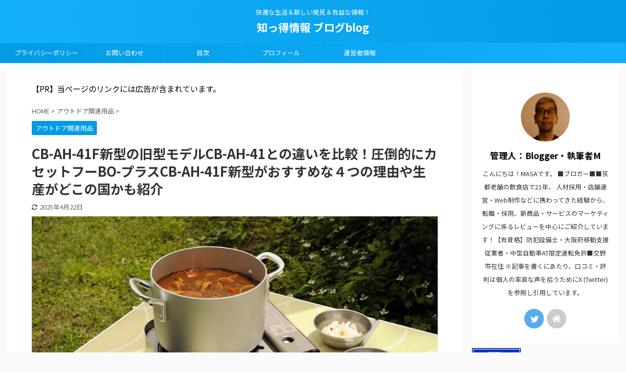

--- FILE ---
content_type: text/html; charset=UTF-8
request_url: https://jpnanimenews.com/cb-ah-41f-cb-ah-41-difference/
body_size: 21000
content:

<!DOCTYPE html>
<!--[if lt IE 7]>
<html class="ie6" lang="ja"> <![endif]-->
<!--[if IE 7]>
<html class="i7" lang="ja"> <![endif]-->
<!--[if IE 8]>
<html class="ie" lang="ja"> <![endif]-->
<!--[if gt IE 8]><!-->
<html lang="ja" class="s-navi-search-overlay ">
	<!--<![endif]-->
	<head prefix="og: http://ogp.me/ns# fb: http://ogp.me/ns/fb# article: http://ogp.me/ns/article#">
		<meta charset="UTF-8" >
		<meta name="viewport" content="width=device-width,initial-scale=1.0,user-scalable=no,viewport-fit=cover">
		<meta name="format-detection" content="telephone=no" >
		<meta name="referrer" content="no-referrer-when-downgrade"/>

		
		<link rel="alternate" type="application/rss+xml" title="知っ得情報 ブログblog RSS Feed" href="https://jpnanimenews.com/feed/" />
		<link rel="pingback" href="https://jpnanimenews.com/xmlrpc.php" >
		<!--[if lt IE 9]>
		<script src="https://jpnanimenews.com/wp-content/themes/affinger5/js/html5shiv.js"></script>
		<![endif]-->
				<meta name='robots' content='max-image-preview:large' />
<title>CB-AH-41F新型のCB-AH-41F旧型との違いを比較！圧倒的にカセットフーBO-プラスがおすすめな４つの理由や生産がどこの国かも紹介</title>
<link rel='dns-prefetch' href='//ajax.googleapis.com' />
<link rel='dns-prefetch' href='//www.googletagmanager.com' />
<link rel='dns-prefetch' href='//pagead2.googlesyndication.com' />
<script type="text/javascript">
/* <![CDATA[ */
window._wpemojiSettings = {"baseUrl":"https:\/\/s.w.org\/images\/core\/emoji\/15.0.3\/72x72\/","ext":".png","svgUrl":"https:\/\/s.w.org\/images\/core\/emoji\/15.0.3\/svg\/","svgExt":".svg","source":{"concatemoji":"https:\/\/jpnanimenews.com\/wp-includes\/js\/wp-emoji-release.min.js?ver=6.7"}};
/*! This file is auto-generated */
!function(i,n){var o,s,e;function c(e){try{var t={supportTests:e,timestamp:(new Date).valueOf()};sessionStorage.setItem(o,JSON.stringify(t))}catch(e){}}function p(e,t,n){e.clearRect(0,0,e.canvas.width,e.canvas.height),e.fillText(t,0,0);var t=new Uint32Array(e.getImageData(0,0,e.canvas.width,e.canvas.height).data),r=(e.clearRect(0,0,e.canvas.width,e.canvas.height),e.fillText(n,0,0),new Uint32Array(e.getImageData(0,0,e.canvas.width,e.canvas.height).data));return t.every(function(e,t){return e===r[t]})}function u(e,t,n){switch(t){case"flag":return n(e,"\ud83c\udff3\ufe0f\u200d\u26a7\ufe0f","\ud83c\udff3\ufe0f\u200b\u26a7\ufe0f")?!1:!n(e,"\ud83c\uddfa\ud83c\uddf3","\ud83c\uddfa\u200b\ud83c\uddf3")&&!n(e,"\ud83c\udff4\udb40\udc67\udb40\udc62\udb40\udc65\udb40\udc6e\udb40\udc67\udb40\udc7f","\ud83c\udff4\u200b\udb40\udc67\u200b\udb40\udc62\u200b\udb40\udc65\u200b\udb40\udc6e\u200b\udb40\udc67\u200b\udb40\udc7f");case"emoji":return!n(e,"\ud83d\udc26\u200d\u2b1b","\ud83d\udc26\u200b\u2b1b")}return!1}function f(e,t,n){var r="undefined"!=typeof WorkerGlobalScope&&self instanceof WorkerGlobalScope?new OffscreenCanvas(300,150):i.createElement("canvas"),a=r.getContext("2d",{willReadFrequently:!0}),o=(a.textBaseline="top",a.font="600 32px Arial",{});return e.forEach(function(e){o[e]=t(a,e,n)}),o}function t(e){var t=i.createElement("script");t.src=e,t.defer=!0,i.head.appendChild(t)}"undefined"!=typeof Promise&&(o="wpEmojiSettingsSupports",s=["flag","emoji"],n.supports={everything:!0,everythingExceptFlag:!0},e=new Promise(function(e){i.addEventListener("DOMContentLoaded",e,{once:!0})}),new Promise(function(t){var n=function(){try{var e=JSON.parse(sessionStorage.getItem(o));if("object"==typeof e&&"number"==typeof e.timestamp&&(new Date).valueOf()<e.timestamp+604800&&"object"==typeof e.supportTests)return e.supportTests}catch(e){}return null}();if(!n){if("undefined"!=typeof Worker&&"undefined"!=typeof OffscreenCanvas&&"undefined"!=typeof URL&&URL.createObjectURL&&"undefined"!=typeof Blob)try{var e="postMessage("+f.toString()+"("+[JSON.stringify(s),u.toString(),p.toString()].join(",")+"));",r=new Blob([e],{type:"text/javascript"}),a=new Worker(URL.createObjectURL(r),{name:"wpTestEmojiSupports"});return void(a.onmessage=function(e){c(n=e.data),a.terminate(),t(n)})}catch(e){}c(n=f(s,u,p))}t(n)}).then(function(e){for(var t in e)n.supports[t]=e[t],n.supports.everything=n.supports.everything&&n.supports[t],"flag"!==t&&(n.supports.everythingExceptFlag=n.supports.everythingExceptFlag&&n.supports[t]);n.supports.everythingExceptFlag=n.supports.everythingExceptFlag&&!n.supports.flag,n.DOMReady=!1,n.readyCallback=function(){n.DOMReady=!0}}).then(function(){return e}).then(function(){var e;n.supports.everything||(n.readyCallback(),(e=n.source||{}).concatemoji?t(e.concatemoji):e.wpemoji&&e.twemoji&&(t(e.twemoji),t(e.wpemoji)))}))}((window,document),window._wpemojiSettings);
/* ]]> */
</script>
<!-- jpnanimenews.com is managing ads with Advanced Ads 2.0.16 – https://wpadvancedads.com/ --><script data-wpfc-render="false" id="jpnan-ready">
			window.advanced_ads_ready=function(e,a){a=a||"complete";var d=function(e){return"interactive"===a?"loading"!==e:"complete"===e};d(document.readyState)?e():document.addEventListener("readystatechange",(function(a){d(a.target.readyState)&&e()}),{once:"interactive"===a})},window.advanced_ads_ready_queue=window.advanced_ads_ready_queue||[];		</script>
		<style id='wp-emoji-styles-inline-css' type='text/css'>

	img.wp-smiley, img.emoji {
		display: inline !important;
		border: none !important;
		box-shadow: none !important;
		height: 1em !important;
		width: 1em !important;
		margin: 0 0.07em !important;
		vertical-align: -0.1em !important;
		background: none !important;
		padding: 0 !important;
	}
</style>
<link rel='stylesheet' id='wp-block-library-css' href='https://jpnanimenews.com/wp-includes/css/dist/block-library/style.min.css?ver=6.7' type='text/css' media='all' />
<style id='rinkerg-gutenberg-rinker-style-inline-css' type='text/css'>
.wp-block-create-block-block{background-color:#21759b;color:#fff;padding:2px}

</style>
<style id='classic-theme-styles-inline-css' type='text/css'>
/*! This file is auto-generated */
.wp-block-button__link{color:#fff;background-color:#32373c;border-radius:9999px;box-shadow:none;text-decoration:none;padding:calc(.667em + 2px) calc(1.333em + 2px);font-size:1.125em}.wp-block-file__button{background:#32373c;color:#fff;text-decoration:none}
</style>
<style id='global-styles-inline-css' type='text/css'>
:root{--wp--preset--aspect-ratio--square: 1;--wp--preset--aspect-ratio--4-3: 4/3;--wp--preset--aspect-ratio--3-4: 3/4;--wp--preset--aspect-ratio--3-2: 3/2;--wp--preset--aspect-ratio--2-3: 2/3;--wp--preset--aspect-ratio--16-9: 16/9;--wp--preset--aspect-ratio--9-16: 9/16;--wp--preset--color--black: #000000;--wp--preset--color--cyan-bluish-gray: #abb8c3;--wp--preset--color--white: #ffffff;--wp--preset--color--pale-pink: #f78da7;--wp--preset--color--vivid-red: #cf2e2e;--wp--preset--color--luminous-vivid-orange: #ff6900;--wp--preset--color--luminous-vivid-amber: #fcb900;--wp--preset--color--light-green-cyan: #7bdcb5;--wp--preset--color--vivid-green-cyan: #00d084;--wp--preset--color--pale-cyan-blue: #8ed1fc;--wp--preset--color--vivid-cyan-blue: #0693e3;--wp--preset--color--vivid-purple: #9b51e0;--wp--preset--color--soft-red: #e6514c;--wp--preset--color--light-grayish-red: #fdebee;--wp--preset--color--vivid-yellow: #ffc107;--wp--preset--color--very-pale-yellow: #fffde7;--wp--preset--color--very-light-gray: #fafafa;--wp--preset--color--very-dark-gray: #313131;--wp--preset--color--original-color-a: #43a047;--wp--preset--color--original-color-b: #795548;--wp--preset--color--original-color-c: #ec407a;--wp--preset--color--original-color-d: #9e9d24;--wp--preset--gradient--vivid-cyan-blue-to-vivid-purple: linear-gradient(135deg,rgba(6,147,227,1) 0%,rgb(155,81,224) 100%);--wp--preset--gradient--light-green-cyan-to-vivid-green-cyan: linear-gradient(135deg,rgb(122,220,180) 0%,rgb(0,208,130) 100%);--wp--preset--gradient--luminous-vivid-amber-to-luminous-vivid-orange: linear-gradient(135deg,rgba(252,185,0,1) 0%,rgba(255,105,0,1) 100%);--wp--preset--gradient--luminous-vivid-orange-to-vivid-red: linear-gradient(135deg,rgba(255,105,0,1) 0%,rgb(207,46,46) 100%);--wp--preset--gradient--very-light-gray-to-cyan-bluish-gray: linear-gradient(135deg,rgb(238,238,238) 0%,rgb(169,184,195) 100%);--wp--preset--gradient--cool-to-warm-spectrum: linear-gradient(135deg,rgb(74,234,220) 0%,rgb(151,120,209) 20%,rgb(207,42,186) 40%,rgb(238,44,130) 60%,rgb(251,105,98) 80%,rgb(254,248,76) 100%);--wp--preset--gradient--blush-light-purple: linear-gradient(135deg,rgb(255,206,236) 0%,rgb(152,150,240) 100%);--wp--preset--gradient--blush-bordeaux: linear-gradient(135deg,rgb(254,205,165) 0%,rgb(254,45,45) 50%,rgb(107,0,62) 100%);--wp--preset--gradient--luminous-dusk: linear-gradient(135deg,rgb(255,203,112) 0%,rgb(199,81,192) 50%,rgb(65,88,208) 100%);--wp--preset--gradient--pale-ocean: linear-gradient(135deg,rgb(255,245,203) 0%,rgb(182,227,212) 50%,rgb(51,167,181) 100%);--wp--preset--gradient--electric-grass: linear-gradient(135deg,rgb(202,248,128) 0%,rgb(113,206,126) 100%);--wp--preset--gradient--midnight: linear-gradient(135deg,rgb(2,3,129) 0%,rgb(40,116,252) 100%);--wp--preset--font-size--small: 13px;--wp--preset--font-size--medium: 20px;--wp--preset--font-size--large: 36px;--wp--preset--font-size--x-large: 42px;--wp--preset--spacing--20: 0.44rem;--wp--preset--spacing--30: 0.67rem;--wp--preset--spacing--40: 1rem;--wp--preset--spacing--50: 1.5rem;--wp--preset--spacing--60: 2.25rem;--wp--preset--spacing--70: 3.38rem;--wp--preset--spacing--80: 5.06rem;--wp--preset--shadow--natural: 6px 6px 9px rgba(0, 0, 0, 0.2);--wp--preset--shadow--deep: 12px 12px 50px rgba(0, 0, 0, 0.4);--wp--preset--shadow--sharp: 6px 6px 0px rgba(0, 0, 0, 0.2);--wp--preset--shadow--outlined: 6px 6px 0px -3px rgba(255, 255, 255, 1), 6px 6px rgba(0, 0, 0, 1);--wp--preset--shadow--crisp: 6px 6px 0px rgba(0, 0, 0, 1);}:where(.is-layout-flex){gap: 0.5em;}:where(.is-layout-grid){gap: 0.5em;}body .is-layout-flex{display: flex;}.is-layout-flex{flex-wrap: wrap;align-items: center;}.is-layout-flex > :is(*, div){margin: 0;}body .is-layout-grid{display: grid;}.is-layout-grid > :is(*, div){margin: 0;}:where(.wp-block-columns.is-layout-flex){gap: 2em;}:where(.wp-block-columns.is-layout-grid){gap: 2em;}:where(.wp-block-post-template.is-layout-flex){gap: 1.25em;}:where(.wp-block-post-template.is-layout-grid){gap: 1.25em;}.has-black-color{color: var(--wp--preset--color--black) !important;}.has-cyan-bluish-gray-color{color: var(--wp--preset--color--cyan-bluish-gray) !important;}.has-white-color{color: var(--wp--preset--color--white) !important;}.has-pale-pink-color{color: var(--wp--preset--color--pale-pink) !important;}.has-vivid-red-color{color: var(--wp--preset--color--vivid-red) !important;}.has-luminous-vivid-orange-color{color: var(--wp--preset--color--luminous-vivid-orange) !important;}.has-luminous-vivid-amber-color{color: var(--wp--preset--color--luminous-vivid-amber) !important;}.has-light-green-cyan-color{color: var(--wp--preset--color--light-green-cyan) !important;}.has-vivid-green-cyan-color{color: var(--wp--preset--color--vivid-green-cyan) !important;}.has-pale-cyan-blue-color{color: var(--wp--preset--color--pale-cyan-blue) !important;}.has-vivid-cyan-blue-color{color: var(--wp--preset--color--vivid-cyan-blue) !important;}.has-vivid-purple-color{color: var(--wp--preset--color--vivid-purple) !important;}.has-black-background-color{background-color: var(--wp--preset--color--black) !important;}.has-cyan-bluish-gray-background-color{background-color: var(--wp--preset--color--cyan-bluish-gray) !important;}.has-white-background-color{background-color: var(--wp--preset--color--white) !important;}.has-pale-pink-background-color{background-color: var(--wp--preset--color--pale-pink) !important;}.has-vivid-red-background-color{background-color: var(--wp--preset--color--vivid-red) !important;}.has-luminous-vivid-orange-background-color{background-color: var(--wp--preset--color--luminous-vivid-orange) !important;}.has-luminous-vivid-amber-background-color{background-color: var(--wp--preset--color--luminous-vivid-amber) !important;}.has-light-green-cyan-background-color{background-color: var(--wp--preset--color--light-green-cyan) !important;}.has-vivid-green-cyan-background-color{background-color: var(--wp--preset--color--vivid-green-cyan) !important;}.has-pale-cyan-blue-background-color{background-color: var(--wp--preset--color--pale-cyan-blue) !important;}.has-vivid-cyan-blue-background-color{background-color: var(--wp--preset--color--vivid-cyan-blue) !important;}.has-vivid-purple-background-color{background-color: var(--wp--preset--color--vivid-purple) !important;}.has-black-border-color{border-color: var(--wp--preset--color--black) !important;}.has-cyan-bluish-gray-border-color{border-color: var(--wp--preset--color--cyan-bluish-gray) !important;}.has-white-border-color{border-color: var(--wp--preset--color--white) !important;}.has-pale-pink-border-color{border-color: var(--wp--preset--color--pale-pink) !important;}.has-vivid-red-border-color{border-color: var(--wp--preset--color--vivid-red) !important;}.has-luminous-vivid-orange-border-color{border-color: var(--wp--preset--color--luminous-vivid-orange) !important;}.has-luminous-vivid-amber-border-color{border-color: var(--wp--preset--color--luminous-vivid-amber) !important;}.has-light-green-cyan-border-color{border-color: var(--wp--preset--color--light-green-cyan) !important;}.has-vivid-green-cyan-border-color{border-color: var(--wp--preset--color--vivid-green-cyan) !important;}.has-pale-cyan-blue-border-color{border-color: var(--wp--preset--color--pale-cyan-blue) !important;}.has-vivid-cyan-blue-border-color{border-color: var(--wp--preset--color--vivid-cyan-blue) !important;}.has-vivid-purple-border-color{border-color: var(--wp--preset--color--vivid-purple) !important;}.has-vivid-cyan-blue-to-vivid-purple-gradient-background{background: var(--wp--preset--gradient--vivid-cyan-blue-to-vivid-purple) !important;}.has-light-green-cyan-to-vivid-green-cyan-gradient-background{background: var(--wp--preset--gradient--light-green-cyan-to-vivid-green-cyan) !important;}.has-luminous-vivid-amber-to-luminous-vivid-orange-gradient-background{background: var(--wp--preset--gradient--luminous-vivid-amber-to-luminous-vivid-orange) !important;}.has-luminous-vivid-orange-to-vivid-red-gradient-background{background: var(--wp--preset--gradient--luminous-vivid-orange-to-vivid-red) !important;}.has-very-light-gray-to-cyan-bluish-gray-gradient-background{background: var(--wp--preset--gradient--very-light-gray-to-cyan-bluish-gray) !important;}.has-cool-to-warm-spectrum-gradient-background{background: var(--wp--preset--gradient--cool-to-warm-spectrum) !important;}.has-blush-light-purple-gradient-background{background: var(--wp--preset--gradient--blush-light-purple) !important;}.has-blush-bordeaux-gradient-background{background: var(--wp--preset--gradient--blush-bordeaux) !important;}.has-luminous-dusk-gradient-background{background: var(--wp--preset--gradient--luminous-dusk) !important;}.has-pale-ocean-gradient-background{background: var(--wp--preset--gradient--pale-ocean) !important;}.has-electric-grass-gradient-background{background: var(--wp--preset--gradient--electric-grass) !important;}.has-midnight-gradient-background{background: var(--wp--preset--gradient--midnight) !important;}.has-small-font-size{font-size: var(--wp--preset--font-size--small) !important;}.has-medium-font-size{font-size: var(--wp--preset--font-size--medium) !important;}.has-large-font-size{font-size: var(--wp--preset--font-size--large) !important;}.has-x-large-font-size{font-size: var(--wp--preset--font-size--x-large) !important;}
:where(.wp-block-post-template.is-layout-flex){gap: 1.25em;}:where(.wp-block-post-template.is-layout-grid){gap: 1.25em;}
:where(.wp-block-columns.is-layout-flex){gap: 2em;}:where(.wp-block-columns.is-layout-grid){gap: 2em;}
:root :where(.wp-block-pullquote){font-size: 1.5em;line-height: 1.6;}
</style>
<link rel='stylesheet' id='contact-form-7-css' href='https://jpnanimenews.com/wp-content/plugins/contact-form-7/includes/css/styles.css?ver=6.0.5' type='text/css' media='all' />
<link rel='stylesheet' id='toc-screen-css' href='https://jpnanimenews.com/wp-content/plugins/table-of-contents-plus/screen.min.css?ver=2411.1' type='text/css' media='all' />
<link rel='stylesheet' id='yyi_rinker_stylesheet-css' href='https://jpnanimenews.com/wp-content/plugins/yyi-rinker/css/style.css?v=1.11.1&#038;ver=6.7' type='text/css' media='all' />
<link rel='stylesheet' id='normalize-css' href='https://jpnanimenews.com/wp-content/themes/affinger5/css/normalize.css?ver=1.5.9' type='text/css' media='all' />
<link rel='stylesheet' id='font-awesome-css' href='https://jpnanimenews.com/wp-content/themes/affinger5/css/fontawesome/css/font-awesome.min.css?ver=4.7.0' type='text/css' media='all' />
<link rel='stylesheet' id='font-awesome-animation-css' href='https://jpnanimenews.com/wp-content/themes/affinger5/css/fontawesome/css/font-awesome-animation.min.css?ver=6.7' type='text/css' media='all' />
<link rel='stylesheet' id='st_svg-css' href='https://jpnanimenews.com/wp-content/themes/affinger5/st_svg/style.css?ver=6.7' type='text/css' media='all' />
<link rel='stylesheet' id='slick-css' href='https://jpnanimenews.com/wp-content/themes/affinger5/vendor/slick/slick.css?ver=1.8.0' type='text/css' media='all' />
<link rel='stylesheet' id='slick-theme-css' href='https://jpnanimenews.com/wp-content/themes/affinger5/vendor/slick/slick-theme.css?ver=1.8.0' type='text/css' media='all' />
<link rel='stylesheet' id='fonts-googleapis-notosansjp-css' href='//fonts.googleapis.com/css?family=Noto+Sans+JP%3A400%2C700&#038;display=swap&#038;subset=japanese&#038;ver=6.7' type='text/css' media='all' />
<link rel='stylesheet' id='style-css' href='https://jpnanimenews.com/wp-content/themes/affinger5/style.css?ver=6.7' type='text/css' media='all' />
<link rel='stylesheet' id='child-style-css' href='https://jpnanimenews.com/wp-content/themes/affinger5-child/style.css?ver=6.7' type='text/css' media='all' />
<link rel='stylesheet' id='single-css' href='https://jpnanimenews.com/wp-content/themes/affinger5/st-rankcss.php' type='text/css' media='all' />
<link rel='stylesheet' id='st-themecss-css' href='https://jpnanimenews.com/wp-content/themes/affinger5/st-themecss-loader.php?ver=6.7' type='text/css' media='all' />
<script type="text/javascript" src="//ajax.googleapis.com/ajax/libs/jquery/1.11.3/jquery.min.js?ver=1.11.3" id="jquery-js"></script>
<link rel="https://api.w.org/" href="https://jpnanimenews.com/wp-json/" /><link rel="alternate" title="JSON" type="application/json" href="https://jpnanimenews.com/wp-json/wp/v2/posts/6528" /><link rel='shortlink' href='https://jpnanimenews.com/?p=6528' />
<meta name="generator" content="Site Kit by Google 1.153.0" /><script type="text/javascript" language="javascript">
    var vc_pid = "887655212";
</script><script type="text/javascript" src="//aml.valuecommerce.com/vcdal.js" async></script><style>
.yyi-rinker-images {
    display: flex;
    justify-content: center;
    align-items: center;
    position: relative;

}
div.yyi-rinker-image img.yyi-rinker-main-img.hidden {
    display: none;
}

.yyi-rinker-images-arrow {
    cursor: pointer;
    position: absolute;
    top: 50%;
    display: block;
    margin-top: -11px;
    opacity: 0.6;
    width: 22px;
}

.yyi-rinker-images-arrow-left{
    left: -10px;
}
.yyi-rinker-images-arrow-right{
    right: -10px;
}

.yyi-rinker-images-arrow-left.hidden {
    display: none;
}

.yyi-rinker-images-arrow-right.hidden {
    display: none;
}
div.yyi-rinker-contents.yyi-rinker-design-tate  div.yyi-rinker-box{
    flex-direction: column;
}

div.yyi-rinker-contents.yyi-rinker-design-slim div.yyi-rinker-box .yyi-rinker-links {
    flex-direction: column;
}

div.yyi-rinker-contents.yyi-rinker-design-slim div.yyi-rinker-info {
    width: 100%;
}

div.yyi-rinker-contents.yyi-rinker-design-slim .yyi-rinker-title {
    text-align: center;
}

div.yyi-rinker-contents.yyi-rinker-design-slim .yyi-rinker-links {
    text-align: center;
}
div.yyi-rinker-contents.yyi-rinker-design-slim .yyi-rinker-image {
    margin: auto;
}

div.yyi-rinker-contents.yyi-rinker-design-slim div.yyi-rinker-info ul.yyi-rinker-links li {
	align-self: stretch;
}
div.yyi-rinker-contents.yyi-rinker-design-slim div.yyi-rinker-box div.yyi-rinker-info {
	padding: 0;
}
div.yyi-rinker-contents.yyi-rinker-design-slim div.yyi-rinker-box {
	flex-direction: column;
	padding: 14px 5px 0;
}

.yyi-rinker-design-slim div.yyi-rinker-box div.yyi-rinker-info {
	text-align: center;
}

.yyi-rinker-design-slim div.price-box span.price {
	display: block;
}

div.yyi-rinker-contents.yyi-rinker-design-slim div.yyi-rinker-info div.yyi-rinker-title a{
	font-size:16px;
}

div.yyi-rinker-contents.yyi-rinker-design-slim ul.yyi-rinker-links li.amazonkindlelink:before,  div.yyi-rinker-contents.yyi-rinker-design-slim ul.yyi-rinker-links li.amazonlink:before,  div.yyi-rinker-contents.yyi-rinker-design-slim ul.yyi-rinker-links li.rakutenlink:before, div.yyi-rinker-contents.yyi-rinker-design-slim ul.yyi-rinker-links li.yahoolink:before, div.yyi-rinker-contents.yyi-rinker-design-slim ul.yyi-rinker-links li.mercarilink:before {
	font-size:12px;
}

div.yyi-rinker-contents.yyi-rinker-design-slim ul.yyi-rinker-links li a {
	font-size: 13px;
}
.entry-content ul.yyi-rinker-links li {
	padding: 0;
}

div.yyi-rinker-contents .yyi-rinker-attention.attention_desing_right_ribbon {
    width: 89px;
    height: 91px;
    position: absolute;
    top: -1px;
    right: -1px;
    left: auto;
    overflow: hidden;
}

div.yyi-rinker-contents .yyi-rinker-attention.attention_desing_right_ribbon span {
    display: inline-block;
    width: 146px;
    position: absolute;
    padding: 4px 0;
    left: -13px;
    top: 12px;
    text-align: center;
    font-size: 12px;
    line-height: 24px;
    -webkit-transform: rotate(45deg);
    transform: rotate(45deg);
    box-shadow: 0 1px 3px rgba(0, 0, 0, 0.2);
}

div.yyi-rinker-contents .yyi-rinker-attention.attention_desing_right_ribbon {
    background: none;
}
.yyi-rinker-attention.attention_desing_right_ribbon .yyi-rinker-attention-after,
.yyi-rinker-attention.attention_desing_right_ribbon .yyi-rinker-attention-before{
display:none;
}
div.yyi-rinker-use-right_ribbon div.yyi-rinker-title {
    margin-right: 2rem;
}

				</style><meta name="robots" content="index, follow" />
<meta name="thumbnail" content="https://jpnanimenews.com/wp-content/uploads/2021/11/71o4uLdZpYL._AC_SL1000_.jpg">
<meta name="google-site-verification" content="IaVQfKQL1rA8KWXt1m6IlxN5D_SFUBC4zfGd5cRpJng" />
<link rel="canonical" href="https://jpnanimenews.com/cb-ah-41f-cb-ah-41-difference/" />

<!-- Site Kit が追加した Google AdSense メタタグ -->
<meta name="google-adsense-platform-account" content="ca-host-pub-2644536267352236">
<meta name="google-adsense-platform-domain" content="sitekit.withgoogle.com">
<!-- Site Kit が追加した End Google AdSense メタタグ -->

<!-- Google AdSense スニペット (Site Kit が追加) -->
<script type="text/javascript" async="async" src="https://pagead2.googlesyndication.com/pagead/js/adsbygoogle.js?client=ca-pub-8040750144826301&amp;host=ca-host-pub-2644536267352236" crossorigin="anonymous"></script>

<!-- (ここまで) Google AdSense スニペット (Site Kit が追加) -->
<noscript><style id="rocket-lazyload-nojs-css">.rll-youtube-player, [data-lazy-src]{display:none !important;}</style></noscript>			<script>
		(function (i, s, o, g, r, a, m) {
			i['GoogleAnalyticsObject'] = r;
			i[r] = i[r] || function () {
					(i[r].q = i[r].q || []).push(arguments)
				}, i[r].l = 1 * new Date();
			a = s.createElement(o),
				m = s.getElementsByTagName(o)[0];
			a.async = 1;
			a.src = g;
			m.parentNode.insertBefore(a, m)
		})(window, document, 'script', '//www.google-analytics.com/analytics.js', 'ga');

		ga('create', 'UA-193193504-1', 'auto');
		ga('send', 'pageview');

	</script>
					


<script>
	jQuery(function(){
		jQuery('.st-btn-open').click(function(){
			jQuery(this).next('.st-slidebox').stop(true, true).slideToggle();
			jQuery(this).addClass('st-btn-open-click');
		});
	});
</script>


<script>
	jQuery(function(){
		jQuery("#toc_container:not(:has(ul ul))").addClass("only-toc");
		jQuery(".st-ac-box ul:has(.cat-item)").each(function(){
			jQuery(this).addClass("st-ac-cat");
		});
	});
</script>

<script>
	jQuery(function(){
						jQuery('.st-star').parent('.rankh4').css('padding-bottom','5px'); // スターがある場合のランキング見出し調整
	});
</script>


			</head>
	<body class="post-template-default single single-post postid-6528 single-format-standard not-front-page aa-prefix-jpnan-" >
				<div id="st-ami">
				<div id="wrapper" class="">
				<div id="wrapper-in">
					<header id="st-headwide">
						<div id="headbox-bg">
							<div id="headbox">

								<nav id="s-navi" class="pcnone" data-st-nav data-st-nav-type="normal">
		<dl class="acordion is-active" data-st-nav-primary>
			<dt class="trigger">
				<p class="acordion_button"><span class="op op-menu"><i class="fa st-svg-menu"></i></span></p>

				
				
							<!-- 追加メニュー -->
							
							<!-- 追加メニュー2 -->
							
							</dt>

			<dd class="acordion_tree">
				<div class="acordion_tree_content">

					

												<div class="menu-%e3%83%98%e3%83%83%e3%83%80%e3%83%bc%e3%83%a1%e3%83%8b%e3%83%a5%e3%83%bc-container"><ul id="menu-%e3%83%98%e3%83%83%e3%83%80%e3%83%bc%e3%83%a1%e3%83%8b%e3%83%a5%e3%83%bc" class="menu"><li id="menu-item-30" class="menu-item menu-item-type-post_type menu-item-object-page menu-item-privacy-policy menu-item-30"><a rel="privacy-policy" href="https://jpnanimenews.com/privacy-policy/"><span class="menu-item-label">プライバシーポリシー</span></a></li>
<li id="menu-item-31" class="menu-item menu-item-type-post_type menu-item-object-page menu-item-31"><a href="https://jpnanimenews.com/inquiry-form/"><span class="menu-item-label">お問い合わせ</span></a></li>
<li id="menu-item-36" class="menu-item menu-item-type-post_type menu-item-object-page menu-item-36"><a href="https://jpnanimenews.com/table-of-contents/"><span class="menu-item-label">目次</span></a></li>
<li id="menu-item-32" class="menu-item menu-item-type-post_type menu-item-object-page menu-item-32"><a href="https://jpnanimenews.com/profile/"><span class="menu-item-label">プロフィール</span></a></li>
<li id="menu-item-33" class="menu-item menu-item-type-post_type menu-item-object-page menu-item-33"><a href="https://jpnanimenews.com/operator-information/"><span class="menu-item-label">運営者情報</span></a></li>
</ul></div>						<div class="clear"></div>

					
				</div>
			</dd>

					</dl>

					</nav>

								<div id="header-l">
									
									<div id="st-text-logo">
										
            
			
				<!-- キャプション -->
				                
					              		 	 <p class="descr sitenametop">
               		     	快適な生活＆新しい発見＆有益な情報！               			 </p>
					                    
				                
				<!-- ロゴ又はブログ名 -->
				              		  <p class="sitename"><a href="https://jpnanimenews.com/">
                  		                      		    知っ得情報 ブログblog                   		               		  </a></p>
            					<!-- ロゴ又はブログ名ここまで -->

			    
		
    									</div>
								</div><!-- /#header-l -->

								<div id="header-r" class="smanone">
									
								</div><!-- /#header-r -->
							</div><!-- /#headbox-bg -->
						</div><!-- /#headbox clearfix -->

						
						
						
						
											
<div id="gazou-wide">
			<div id="st-menubox">
			<div id="st-menuwide">
				<nav class="smanone clearfix"><ul id="menu-%e3%83%98%e3%83%83%e3%83%80%e3%83%bc%e3%83%a1%e3%83%8b%e3%83%a5%e3%83%bc-1" class="menu"><li class="menu-item menu-item-type-post_type menu-item-object-page menu-item-privacy-policy menu-item-30"><a rel="privacy-policy" href="https://jpnanimenews.com/privacy-policy/">プライバシーポリシー</a></li>
<li class="menu-item menu-item-type-post_type menu-item-object-page menu-item-31"><a href="https://jpnanimenews.com/inquiry-form/">お問い合わせ</a></li>
<li class="menu-item menu-item-type-post_type menu-item-object-page menu-item-36"><a href="https://jpnanimenews.com/table-of-contents/">目次</a></li>
<li class="menu-item menu-item-type-post_type menu-item-object-page menu-item-32"><a href="https://jpnanimenews.com/profile/">プロフィール</a></li>
<li class="menu-item menu-item-type-post_type menu-item-object-page menu-item-33"><a href="https://jpnanimenews.com/operator-information/">運営者情報</a></li>
</ul></nav>			</div>
		</div>
				</div>
					
					
					</header>

					

					<div id="content-w">

					
					
					
	
			<div id="st-header-post-under-box" class="st-header-post-no-data "
		     style="">
			<div class="st-dark-cover">
							</div>
		</div>
	

<div id="content" class="clearfix">
	<div id="contentInner">
		<main>
			<article>
									<div id="post-6528" class="st-post post-6528 post type-post status-publish format-standard has-post-thumbnail hentry category-187">
				
					
					
																		<div id="custom_html-2" class="widget_text st-widgets-box post-widgets-top widget_custom_html"><div class="textwidget custom-html-widget">【PR】当ページのリンクには広告が含まれています。
<style>
#post-top-widget .textwidget.custom-html-widget{
font-size: 0.8rem;
-webkit-box-shadow: 0px 0px 2px rgba(0, 0, 0, 0.25);
box-shadow: 0px 0px 2px rgba(0, 0, 0, 0.25);
 }
</style></div></div>											
					<!--ぱんくず -->
											<div
							id="breadcrumb">
							<ol itemscope itemtype="http://schema.org/BreadcrumbList">
								<li itemprop="itemListElement" itemscope itemtype="http://schema.org/ListItem">
									<a href="https://jpnanimenews.com" itemprop="item">
										<span itemprop="name">HOME</span>
									</a>
									&gt;
									<meta itemprop="position" content="1"/>
								</li>

								
																	<li itemprop="itemListElement" itemscope itemtype="http://schema.org/ListItem">
										<a href="https://jpnanimenews.com/category/%e3%82%a2%e3%82%a6%e3%83%88%e3%83%89%e3%82%a2%e9%96%a2%e9%80%a3%e7%94%a8%e5%93%81/" itemprop="item">
											<span
												itemprop="name">アウトドア関連用品</span>
										</a>
										&gt;
										<meta itemprop="position" content="2"/>
									</li>
																								</ol>

													</div>
										<!--/ ぱんくず -->

					<!--ループ開始 -->
										
																									<p class="st-catgroup">
								<a href="https://jpnanimenews.com/category/%e3%82%a2%e3%82%a6%e3%83%88%e3%83%89%e3%82%a2%e9%96%a2%e9%80%a3%e7%94%a8%e5%93%81/" title="View all posts in アウトドア関連用品" rel="category tag"><span class="catname st-catid187">アウトドア関連用品</span></a>							</p>
						
						<h1 class="entry-title">CB-AH-41F新型の旧型モデルCB-AH-41との違いを比較！圧倒的にカセットフーBO-プラスCB-AH-41F新型がおすすめな４つの理由や生産がどこの国かも紹介</h1>

						
	<div class="blogbox ">
		<p><span class="kdate">
											<i class="fa fa-refresh"></i><time class="updated" datetime="2025-04-22T06:40:53+0900">2025年4月22日</time>
					</span></p>
	</div>
					
					
					<div class="mainbox">
						<div id="nocopy" ><!-- コピー禁止エリアここから -->
																<div class=" st-eyecatch-under">
		<img width="1000" height="664" src="https://jpnanimenews.com/wp-content/uploads/2021/11/71o4uLdZpYL._AC_SL1000_.jpg" class="attachment-full size-full wp-post-image" alt="イワタニのカセットフーBO-プラス CB-AH-41F" decoding="async" fetchpriority="high" srcset="https://jpnanimenews.com/wp-content/uploads/2021/11/71o4uLdZpYL._AC_SL1000_.jpg 1000w, https://jpnanimenews.com/wp-content/uploads/2021/11/71o4uLdZpYL._AC_SL1000_-904x600.jpg 904w, https://jpnanimenews.com/wp-content/uploads/2021/11/71o4uLdZpYL._AC_SL1000_-768x510.jpg 768w" sizes="(max-width: 1000px) 100vw, 1000px" />
	
	</div>
							
							
																								
		<div id="st_custom_html_widget-9" class="widget_text st-widgets-box pc-widgets-top widget_st_custom_html_widget">
		
		<div class="textwidget custom-html-widget">
			<script async src="https://pagead2.googlesyndication.com/pagead/js/adsbygoogle.js?client=ca-pub-8040750144826301"
     crossorigin="anonymous"></script>
<!-- マサヤが教えるクルマ…Quick Adsense -->
<ins class="adsbygoogle"
     style="display:block"
     data-ad-client="ca-pub-8040750144826301"
     data-ad-slot="2980051201"
     data-ad-format="auto"
     data-full-width-responsive="true"></ins>
<script>
     (adsbygoogle = window.adsbygoogle || []).push({});
</script>		</div>

		</div>
																	
							<div class="entry-content">
								<p>イワタニのカセットフーBO-プラス<a href="https://www.amazon.co.jp/gp/product/B08GQX6H7V/ref=as_li_qf_asin_il_tl?ie=UTF8&amp;tag=ootaguro1-22&amp;creative=1211&amp;linkCode=as2&amp;creativeASIN=B08GQX6H7V&amp;linkId=06103ac95453f2478a7dc59558dc6eac"><strong> CB-AH-41F</strong></a>がＳＮＳで話題になっていますね♪</p>
<p>でも今までのカセットフーBOのCB-AH-41とCB-AH-41Fは一体何が違うのか、比較しました。</p>
<p>新型のCB-AH-41Fは、旧型モデルCB-AH-41には無かった、<strong>立ち消え安全装置</strong>が付いて、風や吹きこぼれなどで火が消えてしまったら、自動的にガスが止まるようになりました。CB-AH-41Fは旧型モデルCB-AH-41以上に、より安全に使えるようになったという訳です。</p>
<p>&nbsp;</p>
<p>&nbsp;</p>
<div id="attachment_6530" style="width: 362px" class="wp-caption alignnone"><a href="https://www.amazon.co.jp/gp/product/B08GQX6H7V/ref=as_li_qf_asin_il_tl?ie=UTF8&amp;tag=ootaguro1-22&amp;creative=1211&amp;linkCode=as2&amp;creativeASIN=B08GQX6H7V&amp;linkId=06103ac95453f2478a7dc59558dc6eac"><img decoding="async" aria-describedby="caption-attachment-6530" class=" wp-image-6530" src="https://jpnanimenews.com/wp-content/uploads/2021/11/61I5-FwYmvL._AC_SL1000_.jpg" alt="カセットフーBO-プラス CB-AH-41F" width="352" height="352" srcset="https://jpnanimenews.com/wp-content/uploads/2021/11/61I5-FwYmvL._AC_SL1000_.jpg 1000w, https://jpnanimenews.com/wp-content/uploads/2021/11/61I5-FwYmvL._AC_SL1000_-600x600.jpg 600w, https://jpnanimenews.com/wp-content/uploads/2021/11/61I5-FwYmvL._AC_SL1000_-768x768.jpg 768w, https://jpnanimenews.com/wp-content/uploads/2021/11/61I5-FwYmvL._AC_SL1000_-150x150.jpg 150w, https://jpnanimenews.com/wp-content/uploads/2021/11/61I5-FwYmvL._AC_SL1000_-100x100.jpg 100w" sizes="(max-width: 352px) 100vw, 352px" /></a><p id="caption-attachment-6530" class="wp-caption-text">カセットフーBO-プラス CB-AH-41F</p></div>
<p><strong>カセットフーBO-プラス CB-AH-41F</strong></p>
<div id="rinkerid8335" class="yyi-rinker-contents  yyi-rinker-postid-8335 yyi-rinker-img-m yyi-rinker-catid-187 ">
	<div class="yyi-rinker-box">
		<div class="yyi-rinker-image">
							<a href="https://www.amazon.co.jp/dp/B08GQX6H7V?tag=ootaguro1-22&#038;linkCode=ogi&#038;th=1&#038;psc=1" rel="nofollow"><img decoding="async" src="https://m.media-amazon.com/images/I/413LNk9FUCL._SL160_.jpg" width="160" height="160" class="yyi-rinker-main-img" style="border: none;"></a>					</div>
		<div class="yyi-rinker-info">
			<div class="yyi-rinker-title">
									<a href="https://www.amazon.co.jp/dp/B08GQX6H7V?tag=ootaguro1-22&#038;linkCode=ogi&#038;th=1&#038;psc=1" rel="nofollow">カセットフーBO-プラス CB-AH-41F</a>							</div>
			<div class="yyi-rinker-detail">
							<div class="credit-box">created by&nbsp;<a href="https://oyakosodate.com/rinker/" rel="nofollow noopener" target="_blank" >Rinker</a></div>
										<div class="brand">Iwatani</div>
							<div class="price-box">
							</div>
						</div>
						<ul class="yyi-rinker-links">
																                    <li class="amazonlink">
						<a href="https://www.amazon.co.jp/gp/search?ie=UTF8&amp;keywords=%E3%82%AB%E3%82%BB%E3%83%83%E3%83%88%E3%83%95%E3%83%BCBO-%E3%83%97%E3%83%A9%E3%82%B9+CB-AH-41F&amp;tag=ootaguro1-22&amp;index=blended&amp;linkCode=ure&amp;creative=6339" rel="nofollow" class="yyi-rinker-link">Amazon</a>					</li>
													<li class="rakutenlink">
						<a href="https://hb.afl.rakuten.co.jp/hgc/8368okamoto/Rinker_o_20220209105536?pc=https%3A%2F%2Fsearch.rakuten.co.jp%2Fsearch%2Fmall%2F%25E3%2582%25AB%25E3%2582%25BB%25E3%2583%2583%25E3%2583%2588%25E3%2583%2595%25E3%2583%25BCBO-%25E3%2583%2597%25E3%2583%25A9%25E3%2582%25B9%2BCB-AH-41F%2F%3Ff%3D1%26grp%3Dproduct&amp;m=https%3A%2F%2Fsearch.rakuten.co.jp%2Fsearch%2Fmall%2F%25E3%2582%25AB%25E3%2582%25BB%25E3%2583%2583%25E3%2583%2588%25E3%2583%2595%25E3%2583%25BCBO-%25E3%2583%2597%25E3%2583%25A9%25E3%2582%25B9%2BCB-AH-41F%2F%3Ff%3D1%26grp%3Dproduct" rel="nofollow" class="yyi-rinker-link">楽天市場</a>					</li>
													<li class="yahoolink">
						<a href="https://shopping.yahoo.co.jp/search?p=%E3%82%AB%E3%82%BB%E3%83%83%E3%83%88%E3%83%95%E3%83%BCBO-%E3%83%97%E3%83%A9%E3%82%B9+CB-AH-41F" rel="nofollow" class="yyi-rinker-link">Yahooショッピング</a>					</li>
				                											</ul>
					</div>
	</div>
</div>

<p>ご購入の際、プライム会員ならクレジットカードでギフト券をチャージすると0.5%ポイントが貯まります。</p>
<p>Amazon Mastercardご利用なら通常カード利用ポイント率よりお得です。</p>
<p>&nbsp;</p>
<p>PR★知らないと損するAmazonプライム会員<br />
メリット1. 対象商品の送料がすべて無料に<br />
メリット2. プライムビデオで映画やアニメを見放題！<br />
メリット3. プライムミュージックで100万曲以上が聴き放題！<br />
メリット4. Amazon Prime Readingで電子書籍読み放題<br />
メリット5. Kindleリーダー・fireタブレットが割引<br />
メリット6. Amazonパントリーが使える<br />
メリット7. タイムセールに早く参加できる<br />
メリット8. 家族2名を家族会員として登録できる<br />
メリット9. プライムフォトが利用出来る<br />
メリット10. Audible（オーディブル）が3ヶ月無料お試しできる<br />
メリット11. Amazonフレッシュが使える<br />
メリット12. Amazon Dash Buttonが利用できる<br />
メリット13. Amazon Mastercardでポイント2倍貯まる</p>
<p>&nbsp;</p>
<p>
このほかにも、イワタニのCB-AH-41とCB-AH-41Fについて<strong>スペックなどにも細かい違いがある</strong>ので、くわしく紹介していきます。</p>
<p>&nbsp;</p>
<p>&nbsp;</p>
<p>&nbsp;</p>
<p>&nbsp;</p>
<div id="toc_container" class="no_bullets"><p class="toc_title">この記事で書かれている内容</p><ul class="toc_list"><li><a href="#BO-_CB-AH-41F"><span class="toc_number toc_depth_1">1</span> わたしがカセットフーBO-プラス CB-AH-41Fにした４つの理由</a><ul><li><a href="#CB-AH-41F"><span class="toc_number toc_depth_2">1.1</span> CB-AH-41Fは、立ち消え安全装置が付いて、より安全に</a></li><li><a href="#CB-AH-41CB-AH-41F"><span class="toc_number toc_depth_2">1.2</span> カセットフーシリーズで最強火力なのが便利（CB-AH-41とCB-AH-41F共通）</a></li><li><a href="#CB-AH-41CB-AH-41F-2"><span class="toc_number toc_depth_2">1.3</span> ダブル風防で屋外で使う時も安心です（CB-AH-41とCB-AH-41F共通）</a></li><li><a href="#i"><span class="toc_number toc_depth_2">1.4</span> 圧倒的に重くないので、アウトドアへも持ち運びに便利</a></li></ul></li><li><a href="#CB-AH-41CB-AH-41F-3"><span class="toc_number toc_depth_1">2</span> 改良されたCB-AH-41とCB-AH-41Fのスペックの違いや生産がどこの国かも紹介</a><ul><li><a href="#CB-AH-41"><span class="toc_number toc_depth_2">2.1</span> CB-AH-41のスペックや生産がどこの国か</a></li><li><a href="#CB-AH-41F-2"><span class="toc_number toc_depth_2">2.2</span> CB-AH-41Fのスペックや生産がどこの国か</a></li></ul></li><li><a href="#i-2"><span class="toc_number toc_depth_1">3</span> 人気商品記事</a></li></ul></div>
<div class="st-h-ad"><script async src="https://pagead2.googlesyndication.com/pagead/js/adsbygoogle.js?client=ca-pub-8040750144826301"
     crossorigin="anonymous"></script>
<!-- マサヤが教えるクルマ…Quick Adsense -->
<ins class="adsbygoogle"
     style="display:block"
     data-ad-client="ca-pub-8040750144826301"
     data-ad-slot="2980051201"
     data-ad-format="auto"
     data-full-width-responsive="true"></ins>
<script>
     (adsbygoogle = window.adsbygoogle || []).push({});
</script></div><h2><span id="BO-_CB-AH-41F">わたしがカセットフーBO-プラス CB-AH-41Fにした４つの理由</span></h2>
<p>&nbsp;</p>
<h3><span id="CB-AH-41F">CB-AH-41Fは、立ち消え安全装置が付いて、より安全に</span></h3>
<p><div
		class="youtube-container"><iframe title="YouTube video player" src="//www.youtube.com/embed/ruKvENcj7HQ" width="853" height="480" frameborder="0" allowfullscreen="allowfullscreen"></iframe></div></p>
<p>
今までのカセットフーBOのCB-AH-41がCB-AH-41Fになって、今までの<strong>圧力感知安全装置</strong>の他に<strong>立ち消え安全装置</strong>も付いて、より安心して使えるようになりました。</p>
<p>今までの圧力感知安全装置はボンベが加熱されて中の圧力が異常に高くなると自動的にボンベが外れて、火を消してくれるようになっていたんですが、さらに今回の改良で風や吹きこぼれで火が消えてしまったら自動でガスを止めてくれるという安全装置が付いたんです。</p>
<p>これにより、<strong>今まで以上に便利で安心して使える</strong>ようになったんですね。</p>
<p>&nbsp;</p>
<p>&nbsp;</p>
<h3><span id="CB-AH-41CB-AH-41F">カセットフーシリーズで最強火力なのが便利（CB-AH-41とCB-AH-41F共通）</span></h3>
<p><div
		class="youtube-container"><iframe title="YouTube video player" src="//www.youtube.com/embed/UXZ9Yec6V2s" width="853" height="480" frameborder="0" allowfullscreen="allowfullscreen"></iframe></div></p>
<p>
中華料理や炒め物にIH調理器具では、火力が物足りないので購入しました。</p>
<p>中華鍋以外は最大火力を使うことは無いと思われます。</p>
<p>CB-AH-41やCB-AH-41Fの4.1kwの火力はどちらも流石です。</p>
<p>火力は強いほうが使いやすいです。大は小を兼ねるとはこのことです。</p>
<p>大鍋でそうめん使用を茹でましたが、十分な火力がありました。一般家庭のガスコンロの強火の方の火力くらいあると思います。<br />
またそのあとカレーも作ったほど、カセットボンベのもちも、よかったです。<br />
IHのカセットコンロも考えましたが、この災害の多い昨今、こちらの方が絶対いいと思います！</p>
<p>家庭で焼き肉でもやるならいいですよ。<br />
火力は申し分ないし。<br />
なのでいつも火力を絞って使用しています。</p>
<p>イワタニのカセットフーシリーズの中で、一番火力が強く、「焼く」「煮る」「炒める」がよりラクになりました。</p>
<p>火力が使うと、手早く調理できるので美味しさが違ってきます。</p>
<p>料理の分量が増えても強い火力だと便利に使えます。</p>
<p>&nbsp;</p>
<p>&nbsp;</p>
<p>&nbsp;</p>
<h3><span id="CB-AH-41CB-AH-41F-2">ダブル風防で屋外で使う時も安心です（CB-AH-41とCB-AH-41F共通）</span></h3>
<p>
カセットコンロにはいろいろ出されているが、このフ―BOは旧型のCB-AH-41も新型のCB-AH-41Fも、風に強く、火力も強く、最強です。<br />
特に、風の強い日にお湯を５リッター沸かすのに時間がかからず、通常のカセットコンロと比べ４倍近い速さで沸かしてくれる。<br />
おかげで、アウトドアでのパスタ作りには重宝しています。<br />
超！お勧めいたします。<br />
ただし、ガスの消費は多いです。</p>
<p>２重の風防になっているので、外で使う時、少々の風を気にしなくてもいいので便利につかえます。</p>
<p>バーナーの周りと、さらにこんろの外側を囲ってくれているダブルの風防が心強いです。</p>
<p>&nbsp;</p>
<p>&nbsp;</p>
<h3><span id="i">圧倒的に重くないので、アウトドアへも持ち運びに便利</span></h3>
<p>
CB-AH-41Fは重さが約1.7kgと旧型よりさらに軽くなりました。専用キャリングケース付きなのでアウトドアへも移動や持ち運びがラクなのがいいです。</p>
<p>旧型のCB-AH-41も約1.9kgと軽かったのですが、新型CB-AH-41Fになって、さらに扱いやすく便利になりました。</p>
<p>&nbsp;</p>
<p>バーベキューなどに持ち出しするので、重さがすこしでも軽くなるのはうれしいです。</p>
<p>専用のキャリングケース付で、持ち運び特に荷造りが便利なのもいいです。</p>
<p>キャリングケースのおかげで野外イベントで使いやすいですね。災害震災対策の備品にも最適です。</p>
<p>※災害震災対策の備品には、カセットガスと合わせて備蓄しておくことをお勧めします！</p>
<div id="attachment_6530" style="width: 362px" class="wp-caption alignnone"><a href="https://www.amazon.co.jp/gp/product/B08GQX6H7V/ref=as_li_qf_asin_il_tl?ie=UTF8&amp;tag=ootaguro1-22&amp;creative=1211&amp;linkCode=as2&amp;creativeASIN=B08GQX6H7V&amp;linkId=06103ac95453f2478a7dc59558dc6eac"><img decoding="async" aria-describedby="caption-attachment-6530" class=" wp-image-6530" src="https://jpnanimenews.com/wp-content/uploads/2021/11/61I5-FwYmvL._AC_SL1000_.jpg" alt="カセットフーBO-プラス CB-AH-41F" width="352" height="352" srcset="https://jpnanimenews.com/wp-content/uploads/2021/11/61I5-FwYmvL._AC_SL1000_.jpg 1000w, https://jpnanimenews.com/wp-content/uploads/2021/11/61I5-FwYmvL._AC_SL1000_-600x600.jpg 600w, https://jpnanimenews.com/wp-content/uploads/2021/11/61I5-FwYmvL._AC_SL1000_-768x768.jpg 768w, https://jpnanimenews.com/wp-content/uploads/2021/11/61I5-FwYmvL._AC_SL1000_-150x150.jpg 150w, https://jpnanimenews.com/wp-content/uploads/2021/11/61I5-FwYmvL._AC_SL1000_-100x100.jpg 100w" sizes="(max-width: 352px) 100vw, 352px" /></a><p id="caption-attachment-6530" class="wp-caption-text">カセットフーBO-プラス CB-AH-41F</p></div>
<p><strong>カセットフーBO-プラス CB-AH-41F</strong></p>
<div id="rinkerid8335" class="yyi-rinker-contents  yyi-rinker-postid-8335 yyi-rinker-img-m yyi-rinker-catid-187 ">
	<div class="yyi-rinker-box">
		<div class="yyi-rinker-image">
							<a href="https://www.amazon.co.jp/dp/B08GQX6H7V?tag=ootaguro1-22&#038;linkCode=ogi&#038;th=1&#038;psc=1" rel="nofollow"><img decoding="async" src="https://m.media-amazon.com/images/I/413LNk9FUCL._SL160_.jpg" width="160" height="160" class="yyi-rinker-main-img" style="border: none;"></a>					</div>
		<div class="yyi-rinker-info">
			<div class="yyi-rinker-title">
									<a href="https://www.amazon.co.jp/dp/B08GQX6H7V?tag=ootaguro1-22&#038;linkCode=ogi&#038;th=1&#038;psc=1" rel="nofollow">カセットフーBO-プラス CB-AH-41F</a>							</div>
			<div class="yyi-rinker-detail">
							<div class="credit-box">created by&nbsp;<a href="https://oyakosodate.com/rinker/" rel="nofollow noopener" target="_blank" >Rinker</a></div>
										<div class="brand">Iwatani</div>
							<div class="price-box">
							</div>
						</div>
						<ul class="yyi-rinker-links">
																                    <li class="amazonlink">
						<a href="https://www.amazon.co.jp/gp/search?ie=UTF8&amp;keywords=%E3%82%AB%E3%82%BB%E3%83%83%E3%83%88%E3%83%95%E3%83%BCBO-%E3%83%97%E3%83%A9%E3%82%B9+CB-AH-41F&amp;tag=ootaguro1-22&amp;index=blended&amp;linkCode=ure&amp;creative=6339" rel="nofollow" class="yyi-rinker-link">Amazon</a>					</li>
													<li class="rakutenlink">
						<a href="https://hb.afl.rakuten.co.jp/hgc/8368okamoto/Rinker_o_20220209105536?pc=https%3A%2F%2Fsearch.rakuten.co.jp%2Fsearch%2Fmall%2F%25E3%2582%25AB%25E3%2582%25BB%25E3%2583%2583%25E3%2583%2588%25E3%2583%2595%25E3%2583%25BCBO-%25E3%2583%2597%25E3%2583%25A9%25E3%2582%25B9%2BCB-AH-41F%2F%3Ff%3D1%26grp%3Dproduct&amp;m=https%3A%2F%2Fsearch.rakuten.co.jp%2Fsearch%2Fmall%2F%25E3%2582%25AB%25E3%2582%25BB%25E3%2583%2583%25E3%2583%2588%25E3%2583%2595%25E3%2583%25BCBO-%25E3%2583%2597%25E3%2583%25A9%25E3%2582%25B9%2BCB-AH-41F%2F%3Ff%3D1%26grp%3Dproduct" rel="nofollow" class="yyi-rinker-link">楽天市場</a>					</li>
													<li class="yahoolink">
						<a href="https://shopping.yahoo.co.jp/search?p=%E3%82%AB%E3%82%BB%E3%83%83%E3%83%88%E3%83%95%E3%83%BCBO-%E3%83%97%E3%83%A9%E3%82%B9+CB-AH-41F" rel="nofollow" class="yyi-rinker-link">Yahooショッピング</a>					</li>
				                											</ul>
					</div>
	</div>
</div>

<p>ご購入の際、プライム会員ならクレジットカードでギフト券をチャージすると0.5%ポイントが貯まります。</p>
<p>Amazon Mastercardご利用なら通常カード利用ポイント率よりお得です。</p>
<p>&nbsp;</p>
<p>&nbsp;</p>
<div class="st-h-ad"><script async src="https://pagead2.googlesyndication.com/pagead/js/adsbygoogle.js?client=ca-pub-8040750144826301"
     crossorigin="anonymous"></script>
<!-- マサヤが教えるクルマ…Quick Adsense -->
<ins class="adsbygoogle"
     style="display:block"
     data-ad-client="ca-pub-8040750144826301"
     data-ad-slot="2980051201"
     data-ad-format="auto"
     data-full-width-responsive="true"></ins>
<script>
     (adsbygoogle = window.adsbygoogle || []).push({});
</script></div><h2><span id="CB-AH-41CB-AH-41F-3">改良されたCB-AH-41とCB-AH-41Fのスペックの違いや生産がどこの国かも紹介</span></h2>
<h3><span id="CB-AH-41">CB-AH-41のスペックや生産がどこの国か</span></h3>
<table style="border-collapse: collapse;">
<tbody>
<tr>
<td>本体サイズ</td>
<td>337（幅）×302（奥行）×93（高さ）mm</td>
</tr>
<tr>
<td>重量</td>
<td>約1.9kg</td>
</tr>
<tr>
<td>カラー</td>
<td>本体：ヘアラインシルバー</td>
</tr>
<tr>
<td>材質</td>
<td>本体：アルミニウム<br />
トッププレート：プレコートフッ素鋼板<br />
ごとく：ホーロー用鋼板（ホーロー加工）<br />
バーナー：真ちゅう（メッキ加工）<br />
器具せんつまみ：ABS樹脂<br />
ケース：高密度PE樹脂</td>
</tr>
<tr>
<td>ガス消費量</td>
<td>約286g/h</td>
</tr>
<tr>
<td>連続燃焼時間</td>
<td>約55分 </td>
</tr>
<tr>
<td>点火方式</td>
<td>圧電点火方式</td>
</tr>
<tr>
<td>安全装置</td>
<td>圧力感知安全装置、他</td>
</tr>
<tr>
<td>容器着脱方式</td>
<td>マグネット方式</td>
</tr>
<tr>
<td>使用ガス</td>
<td>イワタニカセットガス</td>
</tr>
<tr>
<td>使用できる鍋の大きさ</td>
<td>目安として9号土鍋まで（小さい鍋は鍋底が16cm以上）</td>
</tr>
<tr>
<td>付属品</td>
<td>専用キャリングケース</td>
</tr>
<tr>
<td>生産国</td>
<td>日本</td>
</tr>
</tbody>
</table>
<p>&nbsp;</p>
<p>&nbsp;</p>
<h3><span id="CB-AH-41F-2">CB-AH-41Fのスペックや生産がどこの国か</span></h3>
<table style="border-collapse: collapse;">
<tbody>
<tr>
<td>本体サイズ</td>
<td>337（幅）×300（奥行）×94（高さ）mm</td>
</tr>
<tr>
<td>重量</td>
<td>約1.7kg</td>
</tr>
<tr>
<td>カラー</td>
<td>ヘアラインシルバー</td>
</tr>
<tr>
<td>材質</td>
<td>本体：アルミニウム<br />
トッププレート：プレコートフッ素鋼板<br />
ごとく：耐熱アルミダイカスト<br />
バーナー：真鍮(クロムメッキ＋耐熱黒塗装)<br />
器具せんつまみ：ABS樹脂<br />
ケース：高密度PE樹脂</td>
</tr>
<tr>
<td>ガス消費量</td>
<td>約286g/h</td>
</tr>
<tr>
<td>連続燃焼時間</td>
<td>約55分 </td>
</tr>
<tr>
<td>点火方式</td>
<td>圧電点火方式</td>
</tr>
<tr>
<td>安全装置</td>
<td>立ち消え安全装置、圧力感知安全装置、他</td>
</tr>
<tr>
<td>容器着脱方式</td>
<td>マグネット方式</td>
</tr>
<tr>
<td>使用ガス</td>
<td>イワタニカセットガス</td>
</tr>
<tr>
<td>使用できる鍋の大きさ</td>
<td>口径24㎝以下、食品を含む総重量5kg以下<br />
※目安として9号土鍋まで(小さい鍋は鍋底が16cm以上)</td>
</tr>
<tr>
<td>付属品</td>
<td>専用キャリングケース</td>
</tr>
<tr>
<td>生産国</td>
<td>日本</td>
</tr>
</tbody>
</table>
<p>&nbsp;</p>
<p>
価格は、CB-AH-41とCB-AH-41Fどちらもメーカー希望小売価格：オープン価格です。</p>
<p>Amazonでは私の見る限り、旧型のCB-AH-41より、新型のCB-AH-41Fのほうがお求めやすく、安価になっています。</p>
<p>鍋は土鍋9号までと説明書に記載されているので、直径27cmまでが目安。</p>
<p>また、生産がどこの国かは日本です。</p>
<p>
寒い場所でも使えて、２重の風防付きのカセットフー BOはこれまでも長く人気のカセットこんろで、屋外で便利に使えると評判でしたが、今回カセットフーBO-プラス CB-AH-41Fが出たことで、より安全に便利に安心して使えようになったのは嬉しいです。</p>
<p>&nbsp;</p>
<p>&nbsp;</p>
<p>&nbsp;</p>
<div id="attachment_6530" style="width: 362px" class="wp-caption alignnone"><a href="https://www.amazon.co.jp/gp/product/B08GQX6H7V/ref=as_li_qf_asin_il_tl?ie=UTF8&amp;tag=ootaguro1-22&amp;creative=1211&amp;linkCode=as2&amp;creativeASIN=B08GQX6H7V&amp;linkId=06103ac95453f2478a7dc59558dc6eac"><img decoding="async" aria-describedby="caption-attachment-6530" class=" wp-image-6530" src="https://jpnanimenews.com/wp-content/uploads/2021/11/61I5-FwYmvL._AC_SL1000_.jpg" alt="カセットフーBO-プラス CB-AH-41F" width="352" height="352" srcset="https://jpnanimenews.com/wp-content/uploads/2021/11/61I5-FwYmvL._AC_SL1000_.jpg 1000w, https://jpnanimenews.com/wp-content/uploads/2021/11/61I5-FwYmvL._AC_SL1000_-600x600.jpg 600w, https://jpnanimenews.com/wp-content/uploads/2021/11/61I5-FwYmvL._AC_SL1000_-768x768.jpg 768w, https://jpnanimenews.com/wp-content/uploads/2021/11/61I5-FwYmvL._AC_SL1000_-150x150.jpg 150w, https://jpnanimenews.com/wp-content/uploads/2021/11/61I5-FwYmvL._AC_SL1000_-100x100.jpg 100w" sizes="(max-width: 352px) 100vw, 352px" /></a><p id="caption-attachment-6530" class="wp-caption-text">カセットフーBO-プラス CB-AH-41F</p></div>
<p><strong>カセットフーBO-プラス CB-AH-41F</strong> <img decoding="async" src="https://www12.a8.net/0.gif?a8mat=3HRFHV+DIF7K2+2TOK+3SYRPT" alt="" width="1" height="1" border="0" /></p>
<div id="rinkerid8335" class="yyi-rinker-contents  yyi-rinker-postid-8335 yyi-rinker-img-m yyi-rinker-catid-187 ">
	<div class="yyi-rinker-box">
		<div class="yyi-rinker-image">
							<a href="https://www.amazon.co.jp/dp/B08GQX6H7V?tag=ootaguro1-22&#038;linkCode=ogi&#038;th=1&#038;psc=1" rel="nofollow"><img decoding="async" src="https://m.media-amazon.com/images/I/413LNk9FUCL._SL160_.jpg" width="160" height="160" class="yyi-rinker-main-img" style="border: none;"></a>					</div>
		<div class="yyi-rinker-info">
			<div class="yyi-rinker-title">
									<a href="https://www.amazon.co.jp/dp/B08GQX6H7V?tag=ootaguro1-22&#038;linkCode=ogi&#038;th=1&#038;psc=1" rel="nofollow">カセットフーBO-プラス CB-AH-41F</a>							</div>
			<div class="yyi-rinker-detail">
							<div class="credit-box">created by&nbsp;<a href="https://oyakosodate.com/rinker/" rel="nofollow noopener" target="_blank" >Rinker</a></div>
										<div class="brand">Iwatani</div>
							<div class="price-box">
							</div>
						</div>
						<ul class="yyi-rinker-links">
																                    <li class="amazonlink">
						<a href="https://www.amazon.co.jp/gp/search?ie=UTF8&amp;keywords=%E3%82%AB%E3%82%BB%E3%83%83%E3%83%88%E3%83%95%E3%83%BCBO-%E3%83%97%E3%83%A9%E3%82%B9+CB-AH-41F&amp;tag=ootaguro1-22&amp;index=blended&amp;linkCode=ure&amp;creative=6339" rel="nofollow" class="yyi-rinker-link">Amazon</a>					</li>
													<li class="rakutenlink">
						<a href="https://hb.afl.rakuten.co.jp/hgc/8368okamoto/Rinker_o_20220209105536?pc=https%3A%2F%2Fsearch.rakuten.co.jp%2Fsearch%2Fmall%2F%25E3%2582%25AB%25E3%2582%25BB%25E3%2583%2583%25E3%2583%2588%25E3%2583%2595%25E3%2583%25BCBO-%25E3%2583%2597%25E3%2583%25A9%25E3%2582%25B9%2BCB-AH-41F%2F%3Ff%3D1%26grp%3Dproduct&amp;m=https%3A%2F%2Fsearch.rakuten.co.jp%2Fsearch%2Fmall%2F%25E3%2582%25AB%25E3%2582%25BB%25E3%2583%2583%25E3%2583%2588%25E3%2583%2595%25E3%2583%25BCBO-%25E3%2583%2597%25E3%2583%25A9%25E3%2582%25B9%2BCB-AH-41F%2F%3Ff%3D1%26grp%3Dproduct" rel="nofollow" class="yyi-rinker-link">楽天市場</a>					</li>
													<li class="yahoolink">
						<a href="https://shopping.yahoo.co.jp/search?p=%E3%82%AB%E3%82%BB%E3%83%83%E3%83%88%E3%83%95%E3%83%BCBO-%E3%83%97%E3%83%A9%E3%82%B9+CB-AH-41F" rel="nofollow" class="yyi-rinker-link">Yahooショッピング</a>					</li>
				                											</ul>
					</div>
	</div>
</div>

<p>ご購入の際、プライム会員ならクレジットカードでギフト券をチャージすると0.5%ポイントが貯まります。</p>
<p>Amazon Mastercardご利用なら通常カード利用ポイント率よりお得です。</p>
<p>&nbsp;</p>
<p style="text-align: right;">（写真、スペック、カスタマーレビューなど、公式サイト・IwataniのAmazon店より引用）</p>
<p>&nbsp;</p>
<p>&nbsp;</p>
<p>&nbsp;</p>
<p>&nbsp;</p>
<div class="st-h-ad"><script async src="https://pagead2.googlesyndication.com/pagead/js/adsbygoogle.js?client=ca-pub-8040750144826301"
     crossorigin="anonymous"></script>
<!-- マサヤが教えるクルマ…Quick Adsense -->
<ins class="adsbygoogle"
     style="display:block"
     data-ad-client="ca-pub-8040750144826301"
     data-ad-slot="2980051201"
     data-ad-format="auto"
     data-full-width-responsive="true"></ins>
<script>
     (adsbygoogle = window.adsbygoogle || []).push({});
</script></div><h2><span id="i-2">人気商品記事</span></h2>
<p>
<a href="https://jpnanimenews.com/cassette-gas-furnace-flapping-machine-roasting-and-ii/"><strong>炙りや ⅱ新型の旧型との違いと圧倒的に炙りやがおすすめな５つの理由・口コミ</strong></a></p>
<p>&nbsp;</p>
<p>&nbsp;</p>
							</div>
						</div><!-- コピー禁止エリアここまで -->

												
					<div class="adbox">
				
							        
	
									<div style="padding-top:10px;">
						
		        
	
					</div>
							</div>
			

						
					</div><!-- .mainboxここまで -->

																
					
					
	
	<div class="sns ">
	<ul class="clearfix">
					<!--ツイートボタン-->
			<li class="twitter"> 
			<a rel="nofollow" onclick="window.open('//twitter.com/intent/tweet?url=https%3A%2F%2Fjpnanimenews.com%2Fcb-ah-41f-cb-ah-41-difference%2F&text=CB-AH-41F%E6%96%B0%E5%9E%8B%E3%81%AE%E6%97%A7%E5%9E%8B%E3%83%A2%E3%83%87%E3%83%ABCB-AH-41%E3%81%A8%E3%81%AE%E9%81%95%E3%81%84%E3%82%92%E6%AF%94%E8%BC%83%EF%BC%81%E5%9C%A7%E5%80%92%E7%9A%84%E3%81%AB%E3%82%AB%E3%82%BB%E3%83%83%E3%83%88%E3%83%95%E3%83%BCBO-%E3%83%97%E3%83%A9%E3%82%B9CB-AH-41F%E6%96%B0%E5%9E%8B%E3%81%8C%E3%81%8A%E3%81%99%E3%81%99%E3%82%81%E3%81%AA%EF%BC%94%E3%81%A4%E3%81%AE%E7%90%86%E7%94%B1%E3%82%84%E7%94%9F%E7%94%A3%E3%81%8C%E3%81%A9%E3%81%93%E3%81%AE%E5%9B%BD%E3%81%8B%E3%82%82%E7%B4%B9%E4%BB%8B&tw_p=tweetbutton', '', 'width=500,height=450'); return false;"><i class="fa fa-twitter"></i><span class="snstext " >Twitter</span></a>
			</li>
		
					<!--シェアボタン-->      
			<li class="facebook">
			<a href="//www.facebook.com/sharer.php?src=bm&u=https%3A%2F%2Fjpnanimenews.com%2Fcb-ah-41f-cb-ah-41-difference%2F&t=CB-AH-41F%E6%96%B0%E5%9E%8B%E3%81%AE%E6%97%A7%E5%9E%8B%E3%83%A2%E3%83%87%E3%83%ABCB-AH-41%E3%81%A8%E3%81%AE%E9%81%95%E3%81%84%E3%82%92%E6%AF%94%E8%BC%83%EF%BC%81%E5%9C%A7%E5%80%92%E7%9A%84%E3%81%AB%E3%82%AB%E3%82%BB%E3%83%83%E3%83%88%E3%83%95%E3%83%BCBO-%E3%83%97%E3%83%A9%E3%82%B9CB-AH-41F%E6%96%B0%E5%9E%8B%E3%81%8C%E3%81%8A%E3%81%99%E3%81%99%E3%82%81%E3%81%AA%EF%BC%94%E3%81%A4%E3%81%AE%E7%90%86%E7%94%B1%E3%82%84%E7%94%9F%E7%94%A3%E3%81%8C%E3%81%A9%E3%81%93%E3%81%AE%E5%9B%BD%E3%81%8B%E3%82%82%E7%B4%B9%E4%BB%8B" target="_blank" rel="nofollow noopener"><i class="fa fa-facebook"></i><span class="snstext " >Share</span>
			</a>
			</li>
		
					<!--ポケットボタン-->      
			<li class="pocket">
			<a rel="nofollow" onclick="window.open('//getpocket.com/edit?url=https%3A%2F%2Fjpnanimenews.com%2Fcb-ah-41f-cb-ah-41-difference%2F&title=CB-AH-41F%E6%96%B0%E5%9E%8B%E3%81%AE%E6%97%A7%E5%9E%8B%E3%83%A2%E3%83%87%E3%83%ABCB-AH-41%E3%81%A8%E3%81%AE%E9%81%95%E3%81%84%E3%82%92%E6%AF%94%E8%BC%83%EF%BC%81%E5%9C%A7%E5%80%92%E7%9A%84%E3%81%AB%E3%82%AB%E3%82%BB%E3%83%83%E3%83%88%E3%83%95%E3%83%BCBO-%E3%83%97%E3%83%A9%E3%82%B9CB-AH-41F%E6%96%B0%E5%9E%8B%E3%81%8C%E3%81%8A%E3%81%99%E3%81%99%E3%82%81%E3%81%AA%EF%BC%94%E3%81%A4%E3%81%AE%E7%90%86%E7%94%B1%E3%82%84%E7%94%9F%E7%94%A3%E3%81%8C%E3%81%A9%E3%81%93%E3%81%AE%E5%9B%BD%E3%81%8B%E3%82%82%E7%B4%B9%E4%BB%8B', '', 'width=500,height=350'); return false;"><i class="fa fa-get-pocket"></i><span class="snstext " >Pocket</span></a></li>
		
					<!--はてブボタン-->
			<li class="hatebu">       
				<a href="//b.hatena.ne.jp/entry/https://jpnanimenews.com/cb-ah-41f-cb-ah-41-difference/" class="hatena-bookmark-button" data-hatena-bookmark-layout="simple" title="CB-AH-41F新型の旧型モデルCB-AH-41との違いを比較！圧倒的にカセットフーBO-プラスCB-AH-41F新型がおすすめな４つの理由や生産がどこの国かも紹介" rel="nofollow"><i class="fa st-svg-hateb"></i><span class="snstext " >Hatena</span>
				</a><script type="text/javascript" src="//b.st-hatena.com/js/bookmark_button.js" charset="utf-8" async="async"></script>

			</li>
		
		
					<!--LINEボタン-->   
			<li class="line">
			<a href="//line.me/R/msg/text/?CB-AH-41F%E6%96%B0%E5%9E%8B%E3%81%AE%E6%97%A7%E5%9E%8B%E3%83%A2%E3%83%87%E3%83%ABCB-AH-41%E3%81%A8%E3%81%AE%E9%81%95%E3%81%84%E3%82%92%E6%AF%94%E8%BC%83%EF%BC%81%E5%9C%A7%E5%80%92%E7%9A%84%E3%81%AB%E3%82%AB%E3%82%BB%E3%83%83%E3%83%88%E3%83%95%E3%83%BCBO-%E3%83%97%E3%83%A9%E3%82%B9CB-AH-41F%E6%96%B0%E5%9E%8B%E3%81%8C%E3%81%8A%E3%81%99%E3%81%99%E3%82%81%E3%81%AA%EF%BC%94%E3%81%A4%E3%81%AE%E7%90%86%E7%94%B1%E3%82%84%E7%94%9F%E7%94%A3%E3%81%8C%E3%81%A9%E3%81%93%E3%81%AE%E5%9B%BD%E3%81%8B%E3%82%82%E7%B4%B9%E4%BB%8B%0Ahttps%3A%2F%2Fjpnanimenews.com%2Fcb-ah-41f-cb-ah-41-difference%2F" target="_blank" rel="nofollow noopener"><i class="fa fa-comment" aria-hidden="true"></i><span class="snstext" >LINE</span></a>
			</li> 
		
		
					<!--URLコピーボタン-->
			<li class="share-copy">
			<a href="#" rel="nofollow" data-st-copy-text="CB-AH-41F新型の旧型モデルCB-AH-41との違いを比較！圧倒的にカセットフーBO-プラスCB-AH-41F新型がおすすめな４つの理由や生産がどこの国かも紹介 / https://jpnanimenews.com/cb-ah-41f-cb-ah-41-difference/"><i class="fa fa-clipboard"></i><span class="snstext" >コピーする</span></a>
			</li>
		
	</ul>

	</div> 

											
											<p class="tagst">
							<i class="fa fa-folder-open-o" aria-hidden="true"></i>-<a href="https://jpnanimenews.com/category/%e3%82%a2%e3%82%a6%e3%83%88%e3%83%89%e3%82%a2%e9%96%a2%e9%80%a3%e7%94%a8%e5%93%81/" rel="category tag">アウトドア関連用品</a><br/>
													</p>
					
					<aside>
						<p class="author" style="display:none;"><a href="https://jpnanimenews.com/author/jpnanimenews/" title="管理人：Blogger・執筆者M" class="vcard author"><span class="fn">author</span></a></p>
																		<!--ループ終了-->

						
						<!--関連記事-->
						
	
	<h4 class="point"><span class="point-in">関連記事</span></h4>

	
<div class="kanren" data-st-load-more-content
     data-st-load-more-id="4145ccf3-fbfa-41e9-a927-ce3bcfbdbf78">
						
			<dl class="clearfix">
				<dt><a href="https://jpnanimenews.com/altage-ard-001-road-bike-difference/">
						
															<img width="544" height="320" src="https://jpnanimenews.com/wp-content/uploads/2022/01/81fHGv2m5vL._AC_SL1500_-544x320.jpg" class="attachment-thumbnail size-thumbnail wp-post-image" alt="ALTAGE(アルテージ) ARD-001 ロードバイク" decoding="async" />							
											</a></dt>
				<dd>
					

					<h5 class="kanren-t">
						<a href="https://jpnanimenews.com/altage-ard-001-road-bike-difference/">ALTAGE(アルテージ) ARD-001 ロードバイクの違いは何？レビュー・口コミを徹底検証♪性能・スペックや評価、評判もチェック♪</a>
					</h5>

						<div class="st-excerpt smanone">
		<p>ALTAGE(アルテージ) から、ARD-001 ロードバイクが発売されて、最近話題になっていますね。 ALTAGE(アルテージ) ARD-001 ロードバイクは街乗りにおしゃれで初心者にも乗りやすい ... </p>
	</div>
									</dd>
			</dl>
					
			<dl class="clearfix">
				<dt><a href="https://jpnanimenews.com/litime-inverter/">
						
															<img width="544" height="320" src="https://jpnanimenews.com/wp-content/uploads/2025/06/LiTime-インバーター-評判-544x320.jpg" class="attachment-thumbnail size-thumbnail wp-post-image" alt="" decoding="async" />							
											</a></dt>
				<dd>
					

					<h5 class="kanren-t">
						<a href="https://jpnanimenews.com/litime-inverter/">LiTimeインバーターの評判は本当？実際の口コミや使い心地を徹底レビュー！</a>
					</h5>

						<div class="st-excerpt smanone">
		<p>「キャンプや車中泊、防災の備えとしてインバーターが気になるけど、どれを選んだらいいのか分からない…」 そんな方におすすめしたいのが、LiTime（リタイム）製のインバーターです。 価格が手頃でありなが ... </p>
	</div>
									</dd>
			</dl>
					
			<dl class="clearfix">
				<dt><a href="https://jpnanimenews.com/kairi-raincoat/">
						
															<img width="544" height="320" src="https://jpnanimenews.com/wp-content/uploads/2023/06/kairi-レインコートの使い方・紹介動画-544x320.jpg" class="attachment-thumbnail size-thumbnail wp-post-image" alt="kairi レインコートの口コミ評判" decoding="async" />							
											</a></dt>
				<dd>
					

					<h5 class="kanren-t">
						<a href="https://jpnanimenews.com/kairi-raincoat/">kairi(カイリ) レインコートの口コミ・評判・レビュー！何が違う？何が便利？おすすめな人？どこで売ってる？販売店情報・会社情報・問い合わせ電話番号などを紹介</a>
					</h5>

						<div class="st-excerpt smanone">
		<p>kairi(カイリ)のレインコート ウエストバッグタイプがブログや雑誌などのメディアで紹介されて話題となっていますね！ kairiのレインコート ウエストバッグタイプがブログだけでなく、SNSでも話題 ... </p>
	</div>
									</dd>
			</dl>
					
			<dl class="clearfix">
				<dt><a href="https://jpnanimenews.com/iwatani-han-go/">
						
															<img width="544" height="320" src="https://jpnanimenews.com/wp-content/uploads/2021/11/839165_m-544x320.jpg" class="attachment-thumbnail size-thumbnail wp-post-image" alt="炊飯・ご飯" decoding="async" />							
											</a></dt>
				<dd>
					

					<h5 class="kanren-t">
						<a href="https://jpnanimenews.com/iwatani-han-go/">カセットガスで炊飯するなら圧倒的にイワタニのHAN-go CB-RC-1がおすすめな５つの機能の違いや理由・口コミ</a>
					</h5>

						<div class="st-excerpt smanone">
		<p>アウトドアでご飯を炊きたいなってときって、１～２人分なら簡単に飯盒やメスティンを使うんだけど、多人数のご飯を用意しようとすると幾つも使わないといけないので、炊飯もはかどらないですよね。 私も不便さを感 ... </p>
	</div>
									</dd>
			</dl>
					
			<dl class="clearfix">
				<dt><a href="https://jpnanimenews.com/iwatani-wind-warm-my-warm-quick-warm-difference/">
						
															<img width="544" height="320" src="https://jpnanimenews.com/wp-content/uploads/2021/11/22270475-544x320.jpg" class="attachment-thumbnail size-thumbnail wp-post-image" alt="ファンヒーター・ストーブ" decoding="async" />							
											</a></dt>
				<dd>
					

					<h5 class="kanren-t">
						<a href="https://jpnanimenews.com/iwatani-wind-warm-my-warm-quick-warm-difference/">イワタニの風暖とマイ暖と速暖の違いを比較！使える時間や本体の塗装等スペックの違いや選び方や体験談・レビューも紹介！</a>
					</h5>

						<div class="st-excerpt smanone">
		<p>イワタニの風暖とマイ暖と速暖がSNSで話題になっていますが、違い・特徴は何なんでしょうか？ 電気やガスが止まって暖房器具が使えない時には便利に使えるのですが、連続して使える時間が違います。気温20～2 ... </p>
	</div>
									</dd>
			</dl>
					</div>


						<!--ページナビ-->
						<div class="p-navi clearfix">
							<dl>
																									<dt>PREV</dt>
									<dd>
										<a href="https://jpnanimenews.com/iwatani-wind-warm-my-warm-quick-warm-difference/">イワタニの風暖とマイ暖と速暖の違いを比較！使える時間や本体の塗装等スペックの違いや選び方や体験談・レビューも紹介！</a>
									</dd>
								
																									<dt>NEXT</dt>
									<dd>
										<a href="https://jpnanimenews.com/0120279292/">2023年も3月10日受付開始！持続か補助金フリーダイヤル0120279292は個人事業主･中小企業 最大250万円の新･事業者向け給付金事務局？</a>
									</dd>
															</dl>
						</div>
					</aside>

				</div>
				<!--/post-->
			</article>
		</main>
	</div>
	<!-- /#contentInner -->
	<div id="side">
	<aside>

					<div class="side-topad">
				<div id="authorst_widget-2" class="ad widget_authorst_widget"><div class="st-author-box st-author-master">

<div class="st-author-profile">
		<div class="st-author-profile-avatar">
					<img src="https://jpnanimenews.com/wp-content/uploads/2021/04/自画像.jpg">
			</div>

	<div class="post st-author-profile-content">
		<p class="st-author-nickname">管理人：Blogger・執筆者M</p>
		<p class="st-author-description">こんにちは！MASAです。

■ブロガー■■京都老舗の飲食店で21年、
人材採用・店舗運営・Web制作などに携わってきた経験から、転職・採用、新商品・サービスのマーケティングに係るレビューを中心にご紹介しています！【有資格】防犯設備士・大阪府移動支援従業者・中型自動車AT限定運転免許■交野市在住
※記事を書くにあたり、口コミ・評判は個人の率直な声を拾うためにX (Twitter)を参照し引用しています。</p>
		<div class="sns">
			<ul class="profile-sns clearfix">

									<li class="twitter"><a rel="nofollow" href="https://twitter.com/masaya_ootaguro" target="_blank"><i class="fa fa-twitter" aria-hidden="true"></i></a></li>
				
				
				
				
				
				
				
									<li class="author-homepage"><a rel="nofollow" href="https://jpnanimenews.com/" target="_blank"><i class="fa fa-home" aria-hidden="true"></i></a></li>
				
			</ul>
		</div>
			</div>
</div>
</div></div>
		<div id="st_custom_html_widget-11" class="widget_text ad widget_st_custom_html_widget">
		
		<div class="textwidget custom-html-widget">
			<a href="https://act.gro-fru.net/ad5bd9cGM8364M65/cl/?bId=a9eda42d&bannerNum=1"><img src="https://img.gro-fru.net/banner.332.1.IMAGE"></a>		</div>

		</div>
		
		<div id="st_custom_html_widget-10" class="widget_text ad widget_st_custom_html_widget">
		
		<div class="textwidget custom-html-widget">
			<script src="//accaii.com/jpnanimenews/script.js" async="async"></script><noscript><p><img src="//accaii.com/jpnanimenews/script?guid=on" /></p></noscript>		</div>

		</div>
					</div>
		
					<div class="kanren ">
										<dl class="clearfix">
				<dt><a href="https://jpnanimenews.com/airweave-popular-models/">
													<img width="300" height="250" src="https://jpnanimenews.com/wp-content/uploads/2025/12/airweaveエアウィーヴ-マットレス1.jpg" class="attachment-thumbnail size-thumbnail wp-post-image" alt="" decoding="async" />											</a></dt>
				<dd>
					
					<h5 class="kanren-t"><a href="https://jpnanimenews.com/airweave-popular-models/">【2026年最新版】エアウィーヴおすすめ完全比較｜失敗しない選び方と人気モデル</a></h5>
						<div class="blog_info">
		<p>
							<i class="fa fa-clock-o"></i>2026/1/14					</p>
	</div>
														</dd>
			</dl>
								<dl class="clearfix">
				<dt><a href="https://jpnanimenews.com/ikuraclinic-mattress-reviews/">
													<img width="300" height="250" src="https://jpnanimenews.com/wp-content/uploads/2025/12/airweaveエアウィーヴ-マットレス1.jpg" class="attachment-thumbnail size-thumbnail wp-post-image" alt="" decoding="async" />											</a></dt>
				<dd>
					
					<h5 class="kanren-t"><a href="https://jpnanimenews.com/ikuraclinic-mattress-reviews/">東京都目黒区「育良クリニック」のマットレス評判を調査｜エアウィーヴ採用は本当？</a></h5>
						<div class="blog_info">
		<p>
							<i class="fa fa-clock-o"></i>2026/1/13					</p>
	</div>
														</dd>
			</dl>
								<dl class="clearfix">
				<dt><a href="https://jpnanimenews.com/juntendo-mattress-reviews/">
													<img width="300" height="250" src="https://jpnanimenews.com/wp-content/uploads/2025/12/airweaveエアウィーヴ-マットレス1.jpg" class="attachment-thumbnail size-thumbnail wp-post-image" alt="" decoding="async" />											</a></dt>
				<dd>
					
					<h5 class="kanren-t"><a href="https://jpnanimenews.com/juntendo-mattress-reviews/">順天堂大学医学部附属練馬病院で採用されたエアウィーヴとは？病院マットレスの評判と快眠の理由</a></h5>
						<div class="blog_info">
		<p>
							<i class="fa fa-clock-o"></i>2026/1/9					</p>
	</div>
														</dd>
			</dl>
								<dl class="clearfix">
				<dt><a href="https://jpnanimenews.com/fujita-health-mattress-reviews/">
													<img width="300" height="250" src="https://jpnanimenews.com/wp-content/uploads/2025/12/airweaveエアウィーヴ-マットレス1.jpg" class="attachment-thumbnail size-thumbnail wp-post-image" alt="" decoding="async" />											</a></dt>
				<dd>
					
					<h5 class="kanren-t"><a href="https://jpnanimenews.com/fujita-health-mattress-reviews/">藤田医科大学病院 岡崎医療センターのマットレス評判は？入院前に知っておきたい寝心地の実態</a></h5>
						<div class="blog_info">
		<p>
							<i class="fa fa-clock-o"></i>2026/1/9					</p>
	</div>
														</dd>
			</dl>
								<dl class="clearfix">
				<dt><a href="https://jpnanimenews.com/airweave-buy-cheap/">
													<img width="300" height="250" src="https://jpnanimenews.com/wp-content/uploads/2025/12/airweaveエアウィーヴ-マットレス1.jpg" class="attachment-thumbnail size-thumbnail wp-post-image" alt="" decoding="async" />											</a></dt>
				<dd>
					
					<h5 class="kanren-t"><a href="https://jpnanimenews.com/airweave-buy-cheap/">エアウィーヴ マットレス 料金 安く買う裏ワザ 期間限定セール お試しキャンペーン 予算に合わせた選び方</a></h5>
						<div class="blog_info">
		<p>
							<i class="fa fa-clock-o"></i>2026/1/7					</p>
	</div>
														</dd>
			</dl>
					</div>
		
		
		<div id="scrollad">
						<!--ここにgoogleアドセンスコードを貼ると規約違反になるので注意して下さい-->
			
		</div>
	</aside>
</div>
<!-- /#side -->
</div>
<!--/#content -->
</div><!-- /contentw -->
<footer>
	<div id="footer">
		<div id="footer-in">
			
							<div id="st-footer-logo-wrapper">
					<!-- フッターのメインコンテンツ -->


	<div id="st-text-logo">

		<h3 class="footerlogo">
		<!-- ロゴ又はブログ名 -->
					<a href="https://jpnanimenews.com/">
														知っ得情報 ブログblog												</a>
				</h3>
					<p class="footer-description">
				<a href="https://jpnanimenews.com/">快適な生活＆新しい発見＆有益な情報！</a>
			</p>
			</div>
		

	<div class="st-footer-tel">
		
	</div>
	
				</div>
					</div>
	</div>
</footer>
</div>
<!-- /#wrapperin -->
</div>
<!-- /#wrapper -->
</div><!-- /#st-ami -->
<p class="copyr" data-copyr><small>&copy; 2026 知っ得情報 ブログblog  Powered by <a href="http://manualstinger.com/cr" rel="nofollow">AFFINGER5</a></small></p><script type="text/javascript" src="https://jpnanimenews.com/wp-includes/js/comment-reply.min.js?ver=6.7" id="comment-reply-js" async="async" data-wp-strategy="async"></script>
<script type="text/javascript" src="https://jpnanimenews.com/wp-includes/js/dist/hooks.min.js?ver=4d63a3d491d11ffd8ac6" id="wp-hooks-js"></script>
<script type="text/javascript" src="https://jpnanimenews.com/wp-includes/js/dist/i18n.min.js?ver=5e580eb46a90c2b997e6" id="wp-i18n-js"></script>
<script type="text/javascript" id="wp-i18n-js-after">
/* <![CDATA[ */
wp.i18n.setLocaleData( { 'text direction\u0004ltr': [ 'ltr' ] } );
/* ]]> */
</script>
<script type="text/javascript" src="https://jpnanimenews.com/wp-content/plugins/contact-form-7/includes/swv/js/index.js?ver=6.0.5" id="swv-js"></script>
<script type="text/javascript" id="contact-form-7-js-translations">
/* <![CDATA[ */
( function( domain, translations ) {
	var localeData = translations.locale_data[ domain ] || translations.locale_data.messages;
	localeData[""].domain = domain;
	wp.i18n.setLocaleData( localeData, domain );
} )( "contact-form-7", {"translation-revision-date":"2025-02-18 07:36:32+0000","generator":"GlotPress\/4.0.1","domain":"messages","locale_data":{"messages":{"":{"domain":"messages","plural-forms":"nplurals=1; plural=0;","lang":"ja_JP"},"This contact form is placed in the wrong place.":["\u3053\u306e\u30b3\u30f3\u30bf\u30af\u30c8\u30d5\u30a9\u30fc\u30e0\u306f\u9593\u9055\u3063\u305f\u4f4d\u7f6e\u306b\u7f6e\u304b\u308c\u3066\u3044\u307e\u3059\u3002"],"Error:":["\u30a8\u30e9\u30fc:"]}},"comment":{"reference":"includes\/js\/index.js"}} );
/* ]]> */
</script>
<script type="text/javascript" id="contact-form-7-js-before">
/* <![CDATA[ */
var wpcf7 = {
    "api": {
        "root": "https:\/\/jpnanimenews.com\/wp-json\/",
        "namespace": "contact-form-7\/v1"
    },
    "cached": 1
};
/* ]]> */
</script>
<script type="text/javascript" src="https://jpnanimenews.com/wp-content/plugins/contact-form-7/includes/js/index.js?ver=6.0.5" id="contact-form-7-js"></script>
<script type="text/javascript" id="toc-front-js-extra">
/* <![CDATA[ */
var tocplus = {"visibility_show":"\u8868\u793a","visibility_hide":"\u975e\u8868\u793a","width":"Auto"};
/* ]]> */
</script>
<script type="text/javascript" src="https://jpnanimenews.com/wp-content/plugins/table-of-contents-plus/front.min.js?ver=2411.1" id="toc-front-js"></script>
<script type="text/javascript" src="https://jpnanimenews.com/wp-content/themes/affinger5/vendor/slick/slick.js?ver=1.5.9" id="slick-js"></script>
<script type="text/javascript" id="base-js-extra">
/* <![CDATA[ */
var ST = {"ajax_url":"https:\/\/jpnanimenews.com\/wp-admin\/admin-ajax.php","expand_accordion_menu":"","sidemenu_accordion":"","is_mobile":""};
/* ]]> */
</script>
<script type="text/javascript" src="https://jpnanimenews.com/wp-content/themes/affinger5/js/base.js?ver=6.7" id="base-js"></script>
<script type="text/javascript" src="https://jpnanimenews.com/wp-content/themes/affinger5/js/scroll.js?ver=6.7" id="scroll-js"></script>
<script type="text/javascript" src="https://jpnanimenews.com/wp-content/themes/affinger5/js/st-copy-text.js?ver=6.7" id="st-copy-text-js"></script>
<script type="text/javascript" src="https://jpnanimenews.com/wp-content/plugins/advanced-ads/admin/assets/js/advertisement.js?ver=2.0.16" id="advanced-ads-find-adblocker-js"></script>
	<script>
		(function (window, document, $, undefined) {
			'use strict';

			$(function () {
				var s = $('[data-copyr]'), t = $('#footer-in');
				
				s.length && t.length && t.append(s);
			});
		}(window, window.document, jQuery));
	</script><script data-wpfc-render="false">!function(){window.advanced_ads_ready_queue=window.advanced_ads_ready_queue||[],advanced_ads_ready_queue.push=window.advanced_ads_ready;for(var d=0,a=advanced_ads_ready_queue.length;d<a;d++)advanced_ads_ready(advanced_ads_ready_queue[d])}();</script>					<div id="page-top"><a href="#wrapper" class="fa fa-angle-up"></a></div>
		</body></html>


--- FILE ---
content_type: text/html; charset=utf-8
request_url: https://www.google.com/recaptcha/api2/aframe
body_size: 268
content:
<!DOCTYPE HTML><html><head><meta http-equiv="content-type" content="text/html; charset=UTF-8"></head><body><script nonce="ujQXSmVkHjN1RdcMcMCDJA">/** Anti-fraud and anti-abuse applications only. See google.com/recaptcha */ try{var clients={'sodar':'https://pagead2.googlesyndication.com/pagead/sodar?'};window.addEventListener("message",function(a){try{if(a.source===window.parent){var b=JSON.parse(a.data);var c=clients[b['id']];if(c){var d=document.createElement('img');d.src=c+b['params']+'&rc='+(localStorage.getItem("rc::a")?sessionStorage.getItem("rc::b"):"");window.document.body.appendChild(d);sessionStorage.setItem("rc::e",parseInt(sessionStorage.getItem("rc::e")||0)+1);localStorage.setItem("rc::h",'1768602695256');}}}catch(b){}});window.parent.postMessage("_grecaptcha_ready", "*");}catch(b){}</script></body></html>

--- FILE ---
content_type: text/javascript
request_url: https://accaii.com/init
body_size: 161
content:
typeof window.accaii.init==='function'?window.accaii.init('ccac8d13cf4069b6'):0;

--- FILE ---
content_type: application/javascript; charset=utf-8;
request_url: https://dalc.valuecommerce.com/app3?p=887655212&_s=https%3A%2F%2Fjpnanimenews.com%2Fcb-ah-41f-cb-ah-41-difference%2F&vf=iVBORw0KGgoAAAANSUhEUgAAAAMAAAADCAYAAABWKLW%2FAAAAMElEQVQYV2NkFGP4nxGyh%2BHOtEAGxvPpQv95pu5h0O8zZ2DczdX13%2FscG8NsjQIGAA0dDY2jSCERAAAAAElFTkSuQmCC
body_size: 2255
content:
vc_linkswitch_callback({"t":"696abc46","r":"aWq8RgAL1Y4S2_zOCooD7AqKC5byYw","ub":"aWq8RQANz2cS2%2FzOCooFuwqKBtiQoQ%3D%3D","vcid":"8VjDFRcMLEBKX_Vqn2FMBp-wkJWFIWFxNP36zR8hhJTnzf8Ij-mGFg3mna8h9_miIVniR1LYCYU","vcpub":"0.775566","mini-shopping.yahoo.co.jp":{"a":"2821580","m":"2201292","g":"690e4f528c"},"shopping.geocities.jp":{"a":"2821580","m":"2201292","g":"690e4f528c"},"gift.daiei.co.jp":{"a":"2831157","m":"2690745","g":"727a43af8c"},"seijoishii.com":{"a":"2483264","m":"2776692","g":"80d222278c"},"act.gro-fru.net":{"a":"2813059","m":"3402954","g":"b096922e8c"},"dep.tc":{"a":"2756206","m":"3283001","g":"b8e669dc8c"},"shopping.jtb.co.jp":{"a":"2762033","m":"3270889","g":"2fec90e8d0","sp":"utm_source%3Dvc%26utm_medium%3Daffiliate%26utm_campaign%3Dmylink"},"shopping.yahoo.co.jp":{"a":"2821580","m":"2201292","g":"690e4f528c"},"www.ja-town.com":{"a":"2425371","m":"2130357","g":"a2ed3c408c"},"tdmpc.biglobe.ne.jp":{"a":"2427527","m":"2304640","g":"7da1cc458c"},"www-test.daimaru-matsuzakaya.jp":{"a":"2427527","m":"2304640","g":"7da1cc458c"},"shop.keionet.com":{"a":"2756206","m":"3283001","g":"b8e669dc8c"},"approach.yahoo.co.jp":{"a":"2821580","m":"2201292","g":"690e4f528c"},"shaddy.jp":{"a":"2792239","m":"2467269","g":"ef701b0bad","sp":"aid%3Daffiliate%26uiaid%3Dafl"},"paypaystep.yahoo.co.jp":{"a":"2821580","m":"2201292","g":"690e4f528c"},"kuzefuku.com":{"a":"2813059","m":"3402954","g":"b096922e8c"},"mediashop.daimaru-matsuzakaya.jp":{"a":"2427527","m":"2304640","g":"7da1cc458c"},"front-stg.47club.jp":{"a":"2427192","m":"2699789","g":"a963435d98","sp":"cid%3Dvc"},"l":4,"www.47club.jp":{"a":"2427192","m":"2699789","g":"a963435d98","sp":"cid%3Dvc"},"www.hotpepper.jp?vos=nhppvccp99002":{"a":"2594692","m":"2262623","g":"5826b463a3","sp":"vos%3Dnhppvccp99002"},"wwwtst.hotpepper.jp":{"a":"2594692","m":"2262623","g":"5826b463a3","sp":"vos%3Dnhppvccp99002"},"paypaymall.yahoo.co.jp":{"a":"2821580","m":"2201292","g":"690e4f528c"},"p":887655212,"www.seijoishii.com":{"a":"2483264","m":"2776692","g":"80d222278c"},"www-stg.daimaru-matsuzakaya.jp":{"a":"2427527","m":"2304640","g":"7da1cc458c"},"www.hotpepper.jp":{"a":"2594692","m":"2262623","g":"5826b463a3","sp":"vos%3Dnhppvccp99002"},"s":3616335,"www.daimaru-matsuzakaya.jp":{"a":"2427527","m":"2304640","g":"7da1cc458c"},"www.daiei.co.jp":{"a":"2831157","m":"2690745","g":"727a43af8c"}})

--- FILE ---
content_type: text/javascript; charset=utf-8
request_url: https://accaii.com/jpnanimenews/script?ck1=0&xno=ccac8d13cf4069b6&tz=0&scr=1280.720.24&inw=1280&dpr=1&ori=0&tch=0&geo=1&nav=Mozilla%2F5.0%20(Macintosh%3B%20Intel%20Mac%20OS%20X%2010_15_7)%20AppleWebKit%2F537.36%20(KHTML%2C%20like%20Gecko)%20Chrome%2F131.0.0.0%20Safari%2F537.36%3B%20ClaudeBot%2F1.0%3B%20%2Bclaudebot%40anthropic.com)&url=https%3A%2F%2Fjpnanimenews.com%2Fcb-ah-41f-cb-ah-41-difference%2F&ttl=CB-AH-41F%E6%96%B0%E5%9E%8B%E3%81%AECB-AH-41F%E6%97%A7%E5%9E%8B%E3%81%A8%E3%81%AE%E9%81%95%E3%81%84%E3%82%92%E6%AF%94%E8%BC%83%EF%BC%81%E5%9C%A7%E5%80%92%E7%9A%84%E3%81%AB%E3%82%AB%E3%82%BB%E3%83%83%E3%83%88%E3%83%95%E3%83%BCBO-%E3%83%97%E3%83%A9%E3%82%B9%E3%81%8C%E3%81%8A%E3%81%99%E3%81%99%E3%82%81%E3%81%AA%EF%BC%94%E3%81%A4%E3%81%AE%E7%90%86%E7%94%B1%E3%82%84%E7%94%9F%E7%94%A3%E3%81%8C%E3%81%A9%E3%81%93%E3%81%AE%E5%9B%BD%E3%81%8B%E3%82%82%E7%B4%B9%E4%BB%8B&if=0&ct=0&wd=0&mile=&ref=&now=1768602694291
body_size: 194
content:
window.accaii.save('fd969664ac47464e.68d07d28.696abc46.0.11.15.0','jpnanimenews.com');
window.accaii.ready(true);